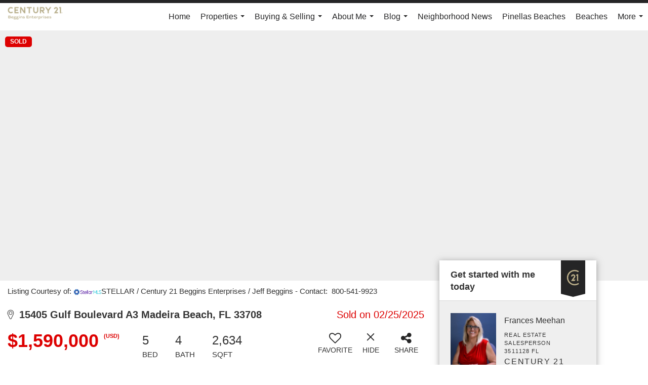

--- FILE ---
content_type: text/html; charset=utf-8
request_url: https://www.google.com/recaptcha/api2/anchor?ar=1&k=6LdmtrYUAAAAAAHk0DIYZUZov8ZzYGbtAIozmHtV&co=aHR0cHM6Ly9mcmFuY2VzbWVlaGFuLmNvbTo0NDM.&hl=en&v=PoyoqOPhxBO7pBk68S4YbpHZ&size=invisible&anchor-ms=20000&execute-ms=30000&cb=e65fum38p9ru
body_size: 48817
content:
<!DOCTYPE HTML><html dir="ltr" lang="en"><head><meta http-equiv="Content-Type" content="text/html; charset=UTF-8">
<meta http-equiv="X-UA-Compatible" content="IE=edge">
<title>reCAPTCHA</title>
<style type="text/css">
/* cyrillic-ext */
@font-face {
  font-family: 'Roboto';
  font-style: normal;
  font-weight: 400;
  font-stretch: 100%;
  src: url(//fonts.gstatic.com/s/roboto/v48/KFO7CnqEu92Fr1ME7kSn66aGLdTylUAMa3GUBHMdazTgWw.woff2) format('woff2');
  unicode-range: U+0460-052F, U+1C80-1C8A, U+20B4, U+2DE0-2DFF, U+A640-A69F, U+FE2E-FE2F;
}
/* cyrillic */
@font-face {
  font-family: 'Roboto';
  font-style: normal;
  font-weight: 400;
  font-stretch: 100%;
  src: url(//fonts.gstatic.com/s/roboto/v48/KFO7CnqEu92Fr1ME7kSn66aGLdTylUAMa3iUBHMdazTgWw.woff2) format('woff2');
  unicode-range: U+0301, U+0400-045F, U+0490-0491, U+04B0-04B1, U+2116;
}
/* greek-ext */
@font-face {
  font-family: 'Roboto';
  font-style: normal;
  font-weight: 400;
  font-stretch: 100%;
  src: url(//fonts.gstatic.com/s/roboto/v48/KFO7CnqEu92Fr1ME7kSn66aGLdTylUAMa3CUBHMdazTgWw.woff2) format('woff2');
  unicode-range: U+1F00-1FFF;
}
/* greek */
@font-face {
  font-family: 'Roboto';
  font-style: normal;
  font-weight: 400;
  font-stretch: 100%;
  src: url(//fonts.gstatic.com/s/roboto/v48/KFO7CnqEu92Fr1ME7kSn66aGLdTylUAMa3-UBHMdazTgWw.woff2) format('woff2');
  unicode-range: U+0370-0377, U+037A-037F, U+0384-038A, U+038C, U+038E-03A1, U+03A3-03FF;
}
/* math */
@font-face {
  font-family: 'Roboto';
  font-style: normal;
  font-weight: 400;
  font-stretch: 100%;
  src: url(//fonts.gstatic.com/s/roboto/v48/KFO7CnqEu92Fr1ME7kSn66aGLdTylUAMawCUBHMdazTgWw.woff2) format('woff2');
  unicode-range: U+0302-0303, U+0305, U+0307-0308, U+0310, U+0312, U+0315, U+031A, U+0326-0327, U+032C, U+032F-0330, U+0332-0333, U+0338, U+033A, U+0346, U+034D, U+0391-03A1, U+03A3-03A9, U+03B1-03C9, U+03D1, U+03D5-03D6, U+03F0-03F1, U+03F4-03F5, U+2016-2017, U+2034-2038, U+203C, U+2040, U+2043, U+2047, U+2050, U+2057, U+205F, U+2070-2071, U+2074-208E, U+2090-209C, U+20D0-20DC, U+20E1, U+20E5-20EF, U+2100-2112, U+2114-2115, U+2117-2121, U+2123-214F, U+2190, U+2192, U+2194-21AE, U+21B0-21E5, U+21F1-21F2, U+21F4-2211, U+2213-2214, U+2216-22FF, U+2308-230B, U+2310, U+2319, U+231C-2321, U+2336-237A, U+237C, U+2395, U+239B-23B7, U+23D0, U+23DC-23E1, U+2474-2475, U+25AF, U+25B3, U+25B7, U+25BD, U+25C1, U+25CA, U+25CC, U+25FB, U+266D-266F, U+27C0-27FF, U+2900-2AFF, U+2B0E-2B11, U+2B30-2B4C, U+2BFE, U+3030, U+FF5B, U+FF5D, U+1D400-1D7FF, U+1EE00-1EEFF;
}
/* symbols */
@font-face {
  font-family: 'Roboto';
  font-style: normal;
  font-weight: 400;
  font-stretch: 100%;
  src: url(//fonts.gstatic.com/s/roboto/v48/KFO7CnqEu92Fr1ME7kSn66aGLdTylUAMaxKUBHMdazTgWw.woff2) format('woff2');
  unicode-range: U+0001-000C, U+000E-001F, U+007F-009F, U+20DD-20E0, U+20E2-20E4, U+2150-218F, U+2190, U+2192, U+2194-2199, U+21AF, U+21E6-21F0, U+21F3, U+2218-2219, U+2299, U+22C4-22C6, U+2300-243F, U+2440-244A, U+2460-24FF, U+25A0-27BF, U+2800-28FF, U+2921-2922, U+2981, U+29BF, U+29EB, U+2B00-2BFF, U+4DC0-4DFF, U+FFF9-FFFB, U+10140-1018E, U+10190-1019C, U+101A0, U+101D0-101FD, U+102E0-102FB, U+10E60-10E7E, U+1D2C0-1D2D3, U+1D2E0-1D37F, U+1F000-1F0FF, U+1F100-1F1AD, U+1F1E6-1F1FF, U+1F30D-1F30F, U+1F315, U+1F31C, U+1F31E, U+1F320-1F32C, U+1F336, U+1F378, U+1F37D, U+1F382, U+1F393-1F39F, U+1F3A7-1F3A8, U+1F3AC-1F3AF, U+1F3C2, U+1F3C4-1F3C6, U+1F3CA-1F3CE, U+1F3D4-1F3E0, U+1F3ED, U+1F3F1-1F3F3, U+1F3F5-1F3F7, U+1F408, U+1F415, U+1F41F, U+1F426, U+1F43F, U+1F441-1F442, U+1F444, U+1F446-1F449, U+1F44C-1F44E, U+1F453, U+1F46A, U+1F47D, U+1F4A3, U+1F4B0, U+1F4B3, U+1F4B9, U+1F4BB, U+1F4BF, U+1F4C8-1F4CB, U+1F4D6, U+1F4DA, U+1F4DF, U+1F4E3-1F4E6, U+1F4EA-1F4ED, U+1F4F7, U+1F4F9-1F4FB, U+1F4FD-1F4FE, U+1F503, U+1F507-1F50B, U+1F50D, U+1F512-1F513, U+1F53E-1F54A, U+1F54F-1F5FA, U+1F610, U+1F650-1F67F, U+1F687, U+1F68D, U+1F691, U+1F694, U+1F698, U+1F6AD, U+1F6B2, U+1F6B9-1F6BA, U+1F6BC, U+1F6C6-1F6CF, U+1F6D3-1F6D7, U+1F6E0-1F6EA, U+1F6F0-1F6F3, U+1F6F7-1F6FC, U+1F700-1F7FF, U+1F800-1F80B, U+1F810-1F847, U+1F850-1F859, U+1F860-1F887, U+1F890-1F8AD, U+1F8B0-1F8BB, U+1F8C0-1F8C1, U+1F900-1F90B, U+1F93B, U+1F946, U+1F984, U+1F996, U+1F9E9, U+1FA00-1FA6F, U+1FA70-1FA7C, U+1FA80-1FA89, U+1FA8F-1FAC6, U+1FACE-1FADC, U+1FADF-1FAE9, U+1FAF0-1FAF8, U+1FB00-1FBFF;
}
/* vietnamese */
@font-face {
  font-family: 'Roboto';
  font-style: normal;
  font-weight: 400;
  font-stretch: 100%;
  src: url(//fonts.gstatic.com/s/roboto/v48/KFO7CnqEu92Fr1ME7kSn66aGLdTylUAMa3OUBHMdazTgWw.woff2) format('woff2');
  unicode-range: U+0102-0103, U+0110-0111, U+0128-0129, U+0168-0169, U+01A0-01A1, U+01AF-01B0, U+0300-0301, U+0303-0304, U+0308-0309, U+0323, U+0329, U+1EA0-1EF9, U+20AB;
}
/* latin-ext */
@font-face {
  font-family: 'Roboto';
  font-style: normal;
  font-weight: 400;
  font-stretch: 100%;
  src: url(//fonts.gstatic.com/s/roboto/v48/KFO7CnqEu92Fr1ME7kSn66aGLdTylUAMa3KUBHMdazTgWw.woff2) format('woff2');
  unicode-range: U+0100-02BA, U+02BD-02C5, U+02C7-02CC, U+02CE-02D7, U+02DD-02FF, U+0304, U+0308, U+0329, U+1D00-1DBF, U+1E00-1E9F, U+1EF2-1EFF, U+2020, U+20A0-20AB, U+20AD-20C0, U+2113, U+2C60-2C7F, U+A720-A7FF;
}
/* latin */
@font-face {
  font-family: 'Roboto';
  font-style: normal;
  font-weight: 400;
  font-stretch: 100%;
  src: url(//fonts.gstatic.com/s/roboto/v48/KFO7CnqEu92Fr1ME7kSn66aGLdTylUAMa3yUBHMdazQ.woff2) format('woff2');
  unicode-range: U+0000-00FF, U+0131, U+0152-0153, U+02BB-02BC, U+02C6, U+02DA, U+02DC, U+0304, U+0308, U+0329, U+2000-206F, U+20AC, U+2122, U+2191, U+2193, U+2212, U+2215, U+FEFF, U+FFFD;
}
/* cyrillic-ext */
@font-face {
  font-family: 'Roboto';
  font-style: normal;
  font-weight: 500;
  font-stretch: 100%;
  src: url(//fonts.gstatic.com/s/roboto/v48/KFO7CnqEu92Fr1ME7kSn66aGLdTylUAMa3GUBHMdazTgWw.woff2) format('woff2');
  unicode-range: U+0460-052F, U+1C80-1C8A, U+20B4, U+2DE0-2DFF, U+A640-A69F, U+FE2E-FE2F;
}
/* cyrillic */
@font-face {
  font-family: 'Roboto';
  font-style: normal;
  font-weight: 500;
  font-stretch: 100%;
  src: url(//fonts.gstatic.com/s/roboto/v48/KFO7CnqEu92Fr1ME7kSn66aGLdTylUAMa3iUBHMdazTgWw.woff2) format('woff2');
  unicode-range: U+0301, U+0400-045F, U+0490-0491, U+04B0-04B1, U+2116;
}
/* greek-ext */
@font-face {
  font-family: 'Roboto';
  font-style: normal;
  font-weight: 500;
  font-stretch: 100%;
  src: url(//fonts.gstatic.com/s/roboto/v48/KFO7CnqEu92Fr1ME7kSn66aGLdTylUAMa3CUBHMdazTgWw.woff2) format('woff2');
  unicode-range: U+1F00-1FFF;
}
/* greek */
@font-face {
  font-family: 'Roboto';
  font-style: normal;
  font-weight: 500;
  font-stretch: 100%;
  src: url(//fonts.gstatic.com/s/roboto/v48/KFO7CnqEu92Fr1ME7kSn66aGLdTylUAMa3-UBHMdazTgWw.woff2) format('woff2');
  unicode-range: U+0370-0377, U+037A-037F, U+0384-038A, U+038C, U+038E-03A1, U+03A3-03FF;
}
/* math */
@font-face {
  font-family: 'Roboto';
  font-style: normal;
  font-weight: 500;
  font-stretch: 100%;
  src: url(//fonts.gstatic.com/s/roboto/v48/KFO7CnqEu92Fr1ME7kSn66aGLdTylUAMawCUBHMdazTgWw.woff2) format('woff2');
  unicode-range: U+0302-0303, U+0305, U+0307-0308, U+0310, U+0312, U+0315, U+031A, U+0326-0327, U+032C, U+032F-0330, U+0332-0333, U+0338, U+033A, U+0346, U+034D, U+0391-03A1, U+03A3-03A9, U+03B1-03C9, U+03D1, U+03D5-03D6, U+03F0-03F1, U+03F4-03F5, U+2016-2017, U+2034-2038, U+203C, U+2040, U+2043, U+2047, U+2050, U+2057, U+205F, U+2070-2071, U+2074-208E, U+2090-209C, U+20D0-20DC, U+20E1, U+20E5-20EF, U+2100-2112, U+2114-2115, U+2117-2121, U+2123-214F, U+2190, U+2192, U+2194-21AE, U+21B0-21E5, U+21F1-21F2, U+21F4-2211, U+2213-2214, U+2216-22FF, U+2308-230B, U+2310, U+2319, U+231C-2321, U+2336-237A, U+237C, U+2395, U+239B-23B7, U+23D0, U+23DC-23E1, U+2474-2475, U+25AF, U+25B3, U+25B7, U+25BD, U+25C1, U+25CA, U+25CC, U+25FB, U+266D-266F, U+27C0-27FF, U+2900-2AFF, U+2B0E-2B11, U+2B30-2B4C, U+2BFE, U+3030, U+FF5B, U+FF5D, U+1D400-1D7FF, U+1EE00-1EEFF;
}
/* symbols */
@font-face {
  font-family: 'Roboto';
  font-style: normal;
  font-weight: 500;
  font-stretch: 100%;
  src: url(//fonts.gstatic.com/s/roboto/v48/KFO7CnqEu92Fr1ME7kSn66aGLdTylUAMaxKUBHMdazTgWw.woff2) format('woff2');
  unicode-range: U+0001-000C, U+000E-001F, U+007F-009F, U+20DD-20E0, U+20E2-20E4, U+2150-218F, U+2190, U+2192, U+2194-2199, U+21AF, U+21E6-21F0, U+21F3, U+2218-2219, U+2299, U+22C4-22C6, U+2300-243F, U+2440-244A, U+2460-24FF, U+25A0-27BF, U+2800-28FF, U+2921-2922, U+2981, U+29BF, U+29EB, U+2B00-2BFF, U+4DC0-4DFF, U+FFF9-FFFB, U+10140-1018E, U+10190-1019C, U+101A0, U+101D0-101FD, U+102E0-102FB, U+10E60-10E7E, U+1D2C0-1D2D3, U+1D2E0-1D37F, U+1F000-1F0FF, U+1F100-1F1AD, U+1F1E6-1F1FF, U+1F30D-1F30F, U+1F315, U+1F31C, U+1F31E, U+1F320-1F32C, U+1F336, U+1F378, U+1F37D, U+1F382, U+1F393-1F39F, U+1F3A7-1F3A8, U+1F3AC-1F3AF, U+1F3C2, U+1F3C4-1F3C6, U+1F3CA-1F3CE, U+1F3D4-1F3E0, U+1F3ED, U+1F3F1-1F3F3, U+1F3F5-1F3F7, U+1F408, U+1F415, U+1F41F, U+1F426, U+1F43F, U+1F441-1F442, U+1F444, U+1F446-1F449, U+1F44C-1F44E, U+1F453, U+1F46A, U+1F47D, U+1F4A3, U+1F4B0, U+1F4B3, U+1F4B9, U+1F4BB, U+1F4BF, U+1F4C8-1F4CB, U+1F4D6, U+1F4DA, U+1F4DF, U+1F4E3-1F4E6, U+1F4EA-1F4ED, U+1F4F7, U+1F4F9-1F4FB, U+1F4FD-1F4FE, U+1F503, U+1F507-1F50B, U+1F50D, U+1F512-1F513, U+1F53E-1F54A, U+1F54F-1F5FA, U+1F610, U+1F650-1F67F, U+1F687, U+1F68D, U+1F691, U+1F694, U+1F698, U+1F6AD, U+1F6B2, U+1F6B9-1F6BA, U+1F6BC, U+1F6C6-1F6CF, U+1F6D3-1F6D7, U+1F6E0-1F6EA, U+1F6F0-1F6F3, U+1F6F7-1F6FC, U+1F700-1F7FF, U+1F800-1F80B, U+1F810-1F847, U+1F850-1F859, U+1F860-1F887, U+1F890-1F8AD, U+1F8B0-1F8BB, U+1F8C0-1F8C1, U+1F900-1F90B, U+1F93B, U+1F946, U+1F984, U+1F996, U+1F9E9, U+1FA00-1FA6F, U+1FA70-1FA7C, U+1FA80-1FA89, U+1FA8F-1FAC6, U+1FACE-1FADC, U+1FADF-1FAE9, U+1FAF0-1FAF8, U+1FB00-1FBFF;
}
/* vietnamese */
@font-face {
  font-family: 'Roboto';
  font-style: normal;
  font-weight: 500;
  font-stretch: 100%;
  src: url(//fonts.gstatic.com/s/roboto/v48/KFO7CnqEu92Fr1ME7kSn66aGLdTylUAMa3OUBHMdazTgWw.woff2) format('woff2');
  unicode-range: U+0102-0103, U+0110-0111, U+0128-0129, U+0168-0169, U+01A0-01A1, U+01AF-01B0, U+0300-0301, U+0303-0304, U+0308-0309, U+0323, U+0329, U+1EA0-1EF9, U+20AB;
}
/* latin-ext */
@font-face {
  font-family: 'Roboto';
  font-style: normal;
  font-weight: 500;
  font-stretch: 100%;
  src: url(//fonts.gstatic.com/s/roboto/v48/KFO7CnqEu92Fr1ME7kSn66aGLdTylUAMa3KUBHMdazTgWw.woff2) format('woff2');
  unicode-range: U+0100-02BA, U+02BD-02C5, U+02C7-02CC, U+02CE-02D7, U+02DD-02FF, U+0304, U+0308, U+0329, U+1D00-1DBF, U+1E00-1E9F, U+1EF2-1EFF, U+2020, U+20A0-20AB, U+20AD-20C0, U+2113, U+2C60-2C7F, U+A720-A7FF;
}
/* latin */
@font-face {
  font-family: 'Roboto';
  font-style: normal;
  font-weight: 500;
  font-stretch: 100%;
  src: url(//fonts.gstatic.com/s/roboto/v48/KFO7CnqEu92Fr1ME7kSn66aGLdTylUAMa3yUBHMdazQ.woff2) format('woff2');
  unicode-range: U+0000-00FF, U+0131, U+0152-0153, U+02BB-02BC, U+02C6, U+02DA, U+02DC, U+0304, U+0308, U+0329, U+2000-206F, U+20AC, U+2122, U+2191, U+2193, U+2212, U+2215, U+FEFF, U+FFFD;
}
/* cyrillic-ext */
@font-face {
  font-family: 'Roboto';
  font-style: normal;
  font-weight: 900;
  font-stretch: 100%;
  src: url(//fonts.gstatic.com/s/roboto/v48/KFO7CnqEu92Fr1ME7kSn66aGLdTylUAMa3GUBHMdazTgWw.woff2) format('woff2');
  unicode-range: U+0460-052F, U+1C80-1C8A, U+20B4, U+2DE0-2DFF, U+A640-A69F, U+FE2E-FE2F;
}
/* cyrillic */
@font-face {
  font-family: 'Roboto';
  font-style: normal;
  font-weight: 900;
  font-stretch: 100%;
  src: url(//fonts.gstatic.com/s/roboto/v48/KFO7CnqEu92Fr1ME7kSn66aGLdTylUAMa3iUBHMdazTgWw.woff2) format('woff2');
  unicode-range: U+0301, U+0400-045F, U+0490-0491, U+04B0-04B1, U+2116;
}
/* greek-ext */
@font-face {
  font-family: 'Roboto';
  font-style: normal;
  font-weight: 900;
  font-stretch: 100%;
  src: url(//fonts.gstatic.com/s/roboto/v48/KFO7CnqEu92Fr1ME7kSn66aGLdTylUAMa3CUBHMdazTgWw.woff2) format('woff2');
  unicode-range: U+1F00-1FFF;
}
/* greek */
@font-face {
  font-family: 'Roboto';
  font-style: normal;
  font-weight: 900;
  font-stretch: 100%;
  src: url(//fonts.gstatic.com/s/roboto/v48/KFO7CnqEu92Fr1ME7kSn66aGLdTylUAMa3-UBHMdazTgWw.woff2) format('woff2');
  unicode-range: U+0370-0377, U+037A-037F, U+0384-038A, U+038C, U+038E-03A1, U+03A3-03FF;
}
/* math */
@font-face {
  font-family: 'Roboto';
  font-style: normal;
  font-weight: 900;
  font-stretch: 100%;
  src: url(//fonts.gstatic.com/s/roboto/v48/KFO7CnqEu92Fr1ME7kSn66aGLdTylUAMawCUBHMdazTgWw.woff2) format('woff2');
  unicode-range: U+0302-0303, U+0305, U+0307-0308, U+0310, U+0312, U+0315, U+031A, U+0326-0327, U+032C, U+032F-0330, U+0332-0333, U+0338, U+033A, U+0346, U+034D, U+0391-03A1, U+03A3-03A9, U+03B1-03C9, U+03D1, U+03D5-03D6, U+03F0-03F1, U+03F4-03F5, U+2016-2017, U+2034-2038, U+203C, U+2040, U+2043, U+2047, U+2050, U+2057, U+205F, U+2070-2071, U+2074-208E, U+2090-209C, U+20D0-20DC, U+20E1, U+20E5-20EF, U+2100-2112, U+2114-2115, U+2117-2121, U+2123-214F, U+2190, U+2192, U+2194-21AE, U+21B0-21E5, U+21F1-21F2, U+21F4-2211, U+2213-2214, U+2216-22FF, U+2308-230B, U+2310, U+2319, U+231C-2321, U+2336-237A, U+237C, U+2395, U+239B-23B7, U+23D0, U+23DC-23E1, U+2474-2475, U+25AF, U+25B3, U+25B7, U+25BD, U+25C1, U+25CA, U+25CC, U+25FB, U+266D-266F, U+27C0-27FF, U+2900-2AFF, U+2B0E-2B11, U+2B30-2B4C, U+2BFE, U+3030, U+FF5B, U+FF5D, U+1D400-1D7FF, U+1EE00-1EEFF;
}
/* symbols */
@font-face {
  font-family: 'Roboto';
  font-style: normal;
  font-weight: 900;
  font-stretch: 100%;
  src: url(//fonts.gstatic.com/s/roboto/v48/KFO7CnqEu92Fr1ME7kSn66aGLdTylUAMaxKUBHMdazTgWw.woff2) format('woff2');
  unicode-range: U+0001-000C, U+000E-001F, U+007F-009F, U+20DD-20E0, U+20E2-20E4, U+2150-218F, U+2190, U+2192, U+2194-2199, U+21AF, U+21E6-21F0, U+21F3, U+2218-2219, U+2299, U+22C4-22C6, U+2300-243F, U+2440-244A, U+2460-24FF, U+25A0-27BF, U+2800-28FF, U+2921-2922, U+2981, U+29BF, U+29EB, U+2B00-2BFF, U+4DC0-4DFF, U+FFF9-FFFB, U+10140-1018E, U+10190-1019C, U+101A0, U+101D0-101FD, U+102E0-102FB, U+10E60-10E7E, U+1D2C0-1D2D3, U+1D2E0-1D37F, U+1F000-1F0FF, U+1F100-1F1AD, U+1F1E6-1F1FF, U+1F30D-1F30F, U+1F315, U+1F31C, U+1F31E, U+1F320-1F32C, U+1F336, U+1F378, U+1F37D, U+1F382, U+1F393-1F39F, U+1F3A7-1F3A8, U+1F3AC-1F3AF, U+1F3C2, U+1F3C4-1F3C6, U+1F3CA-1F3CE, U+1F3D4-1F3E0, U+1F3ED, U+1F3F1-1F3F3, U+1F3F5-1F3F7, U+1F408, U+1F415, U+1F41F, U+1F426, U+1F43F, U+1F441-1F442, U+1F444, U+1F446-1F449, U+1F44C-1F44E, U+1F453, U+1F46A, U+1F47D, U+1F4A3, U+1F4B0, U+1F4B3, U+1F4B9, U+1F4BB, U+1F4BF, U+1F4C8-1F4CB, U+1F4D6, U+1F4DA, U+1F4DF, U+1F4E3-1F4E6, U+1F4EA-1F4ED, U+1F4F7, U+1F4F9-1F4FB, U+1F4FD-1F4FE, U+1F503, U+1F507-1F50B, U+1F50D, U+1F512-1F513, U+1F53E-1F54A, U+1F54F-1F5FA, U+1F610, U+1F650-1F67F, U+1F687, U+1F68D, U+1F691, U+1F694, U+1F698, U+1F6AD, U+1F6B2, U+1F6B9-1F6BA, U+1F6BC, U+1F6C6-1F6CF, U+1F6D3-1F6D7, U+1F6E0-1F6EA, U+1F6F0-1F6F3, U+1F6F7-1F6FC, U+1F700-1F7FF, U+1F800-1F80B, U+1F810-1F847, U+1F850-1F859, U+1F860-1F887, U+1F890-1F8AD, U+1F8B0-1F8BB, U+1F8C0-1F8C1, U+1F900-1F90B, U+1F93B, U+1F946, U+1F984, U+1F996, U+1F9E9, U+1FA00-1FA6F, U+1FA70-1FA7C, U+1FA80-1FA89, U+1FA8F-1FAC6, U+1FACE-1FADC, U+1FADF-1FAE9, U+1FAF0-1FAF8, U+1FB00-1FBFF;
}
/* vietnamese */
@font-face {
  font-family: 'Roboto';
  font-style: normal;
  font-weight: 900;
  font-stretch: 100%;
  src: url(//fonts.gstatic.com/s/roboto/v48/KFO7CnqEu92Fr1ME7kSn66aGLdTylUAMa3OUBHMdazTgWw.woff2) format('woff2');
  unicode-range: U+0102-0103, U+0110-0111, U+0128-0129, U+0168-0169, U+01A0-01A1, U+01AF-01B0, U+0300-0301, U+0303-0304, U+0308-0309, U+0323, U+0329, U+1EA0-1EF9, U+20AB;
}
/* latin-ext */
@font-face {
  font-family: 'Roboto';
  font-style: normal;
  font-weight: 900;
  font-stretch: 100%;
  src: url(//fonts.gstatic.com/s/roboto/v48/KFO7CnqEu92Fr1ME7kSn66aGLdTylUAMa3KUBHMdazTgWw.woff2) format('woff2');
  unicode-range: U+0100-02BA, U+02BD-02C5, U+02C7-02CC, U+02CE-02D7, U+02DD-02FF, U+0304, U+0308, U+0329, U+1D00-1DBF, U+1E00-1E9F, U+1EF2-1EFF, U+2020, U+20A0-20AB, U+20AD-20C0, U+2113, U+2C60-2C7F, U+A720-A7FF;
}
/* latin */
@font-face {
  font-family: 'Roboto';
  font-style: normal;
  font-weight: 900;
  font-stretch: 100%;
  src: url(//fonts.gstatic.com/s/roboto/v48/KFO7CnqEu92Fr1ME7kSn66aGLdTylUAMa3yUBHMdazQ.woff2) format('woff2');
  unicode-range: U+0000-00FF, U+0131, U+0152-0153, U+02BB-02BC, U+02C6, U+02DA, U+02DC, U+0304, U+0308, U+0329, U+2000-206F, U+20AC, U+2122, U+2191, U+2193, U+2212, U+2215, U+FEFF, U+FFFD;
}

</style>
<link rel="stylesheet" type="text/css" href="https://www.gstatic.com/recaptcha/releases/PoyoqOPhxBO7pBk68S4YbpHZ/styles__ltr.css">
<script nonce="l4mQ7Q8erQFE85cVpWIugA" type="text/javascript">window['__recaptcha_api'] = 'https://www.google.com/recaptcha/api2/';</script>
<script type="text/javascript" src="https://www.gstatic.com/recaptcha/releases/PoyoqOPhxBO7pBk68S4YbpHZ/recaptcha__en.js" nonce="l4mQ7Q8erQFE85cVpWIugA">
      
    </script></head>
<body><div id="rc-anchor-alert" class="rc-anchor-alert"></div>
<input type="hidden" id="recaptcha-token" value="[base64]">
<script type="text/javascript" nonce="l4mQ7Q8erQFE85cVpWIugA">
      recaptcha.anchor.Main.init("[\x22ainput\x22,[\x22bgdata\x22,\x22\x22,\[base64]/[base64]/[base64]/ZyhXLGgpOnEoW04sMjEsbF0sVywwKSxoKSxmYWxzZSxmYWxzZSl9Y2F0Y2goayl7RygzNTgsVyk/[base64]/[base64]/[base64]/[base64]/[base64]/[base64]/[base64]/bmV3IEJbT10oRFswXSk6dz09Mj9uZXcgQltPXShEWzBdLERbMV0pOnc9PTM/bmV3IEJbT10oRFswXSxEWzFdLERbMl0pOnc9PTQ/[base64]/[base64]/[base64]/[base64]/[base64]\\u003d\x22,\[base64]\x22,\x22w79Gw605d8KswovDukPDvkU0dWNbwrTChwDDgiXCvg1pwqHCqDjCrUsKw40/w6fDhzTCoMKmT8K3wovDncOIw7wMGgxnw61nPcKZwqrCrl/CucKUw6MnwrvCnsK6w6vCtzlKwoLDojxJAsO9KQh0wofDl8Otw5LDhSlTX8OyO8OZw7xfTsONO15awoUZTcOfw5Rtw7YBw7vClFAhw73DlcKcw47CkcOmKF8gBMOVGxnDum3DhAlNwrrCo8KnwpHDpCDDhMKFHR3DisKnwp/CqsO6SyHClFHCo3kFwqvDsMK/PsKHf8KFw59RwqrDuMOzwq87w7/Cs8KPw4fCjyLDsXRUUsO/wqUQOH7CtMKRw5fCicOmwqzCmVnCicOPw4bCsirDtcKow6HCscK9w7N+NT9XJcOPwrwDwpxfFMO2CwscR8KnDlLDg8K8IMKPw5bCkinCnAV2fnVjwqvDnAUfVW3CkMK4PhbDkMOdw5lQEW3CqgjDucOmw5g/w5jDtcOaWS3Dm8OQw4g2bcKCwpHDuMKnOj4lSHrDvUkQwpxxIcKmKMOdwpowwoolw5jCuMOFMsKZw6ZkwoLCg8OBwpYdw5XCi2PDv8OfFVF+woXCtUMFOMKjacO+wpLCtMOvw57DnHfCssKVT34yw7zDvknCqm/DpGjDu8Kcwpk1woTCqsO5wr1ZQBxTCsOYTlcHwrXCuxF5SwthSMOaY8Ouwp/DggYtwpHDvAJ6w6rDksO3wptVwqHCtnTCi3jCnMK3QcKCO8OPw7oHwqxrwqXChMODe1BVZyPChcKiw7RCw53CiBItw7FcIMKGwrDDtMKYAMK1wqTDncK/w4Mhw6xqNHNhwpEVACXCl1zDosOtCF3CqnLDsxNNH8OtwqDDnloPwoHCncKEP19Ww5PDsMOOQsKhMyHDqBPCjB4wwqNNbDjCu8O1w4QgbE7DpSPDhMOwO07DvcKgBiRgEcK7OiR4wrnDoMOKX2sww6JvQAcuw7k+PSbDgsKDwrIMJcOLw5DCpcOEADTCjsO8w6PDjj/[base64]/U07DhBHDhB/ClcK+RMKCwos0w4nDu8ObKz/CsW3CukfCjVLCt8OOQsOvRcKva1/DmMKzw5XCicOmUMK0w7XDhsOnT8KdOcKtOcOCw7tdVsOOI8OOw7DCn8KWwqouwqViwosQw5M6w4jDlMKJw63Ci8KKThgEJA13blJ6wokGw73DusOKw4/Cmk/[base64]/dsOyAMKgFcK4woIuw6JjwrM/woE7w55ibAgDX3NrwqkaY0bDgMKnw51UwrPCjUjDmRLDs8OkwrbCpxjCnMOcVsKqw6p2wrfCvUUSJycaC8KeGg4/IMOYV8KZOSnCiz/DqsKDH0lvwqYew5dvw6bDu8O0f1Iub8Kww4bCoDLDnQnCrsKjwrHDhW5wCh4awolMwr7CoWzDq2jClCBUwofCtEzDkHjCpQ3Dn8K5w4F/wrFoO17DtMKfwpI1w4MJK8KEw6HDisOHwrDClAZ6wprCnsK7PcO0wpnDucOiw5p5woHCh8K4w643wqrCtsOTw7g2w4DCr0cdwobCv8Kjw499w7olw7s2HcOpfUrDgy/DlcKJwq0xwrbDgsOqeE3CoMKMwqzCpEV1NcKbw6JFwoDCnsKQQcKZIRPCsADChiTDsk8rAcK6Py7CrsKVw5Nhw4YuWMKrwpjCkx/DisONAWnCk34XJsK3acKuDlTCgRvDrXHDgW9YSsKhwojDhQRiOU50Vj5OUnFYw4hdChPDk2TCr8KRw4XCrFQoRWTDjzIOGV3Cu8OLw7MbYcKvTFo/w6FSWkwiw4PDnMOtwr/Cllwaw59RdiJFwpw8w5nDnSRhwoRMGMK4woDCvMOXw6Mew7MZIsO9wrvCp8K+NMO+wpzDl3/DgBPCq8O8w4zDpTU6bAZswqbCjTzCsMKyUDnCphoWw7DDkgjCuDQgw4lVwq3Dn8O+wp1Mwr3CoQ7DoMOVwowjCyc9wq0zDsKAwq/Cn0/DmxHCsifCvsO/w5xaworDmMKcwrrCsj4xVcOOwoPDlMK0wpMBNV3DoMOzwrcQXsK+wrrCncOtw6HDpcKew7DDhiLDs8KKwpNUw6lgw5IRHsOZSMOUwrZBIcKCw5fCjsOuwrZLTQRqVwDDrhbCsUvDjE/Cl1UObsKFbcOWJMKFYy1ww6ghIBvCoTPCmcOfFMKow63DqkxVwroLDMO8F8KUwr5uSsKlT8KpBGJHw7YFI2JED8Oew7HCkUnCpTVPwqzDv8OCZ8OYw5HDlS/CuMOsY8OJDXlKLMKITzh5wo8TwpAPw6Z8w447w7V3SMORwo4Ew5zDnsO6wq0gwoDDmWIqYsKVScOjHsKUw7zDjV8EX8K8HMKmYFzCuXfDlXHDi3FgT1DCnw4Zw77Dv2bCh141dMKXw6/[base64]/ClBXDmVfDkMKxwq82w5J9fCQ7w4LCrinChcKTwp5gw6LClcOPXMOJwptCwoZPwpLDjF3DsMOjDVDDgMO6w43DkcOhf8Kmw4t5wpw4Q3IiLR9xNXPDq11ZwrUMw4PDosKfwpDDg8OLI8OKwrAkV8KMd8KQw7nCtEE+EhzCq1rDn0HDkMK7wojDg8Orwo5ew7EDYCrDuT/CpwXCniDCqMKew4ByHMK9wpJjZMORJcOtGMKCw7fCl8KWw7p7woNiw7PDgzMRw4ocwp/[base64]/DlRgwwpLDqwXDry/DscONNQfCicOEw4ZAcMOLSQMcOAbDkk81w6ZzAB/Djk7DkMK1wr8Pw4Edw49ZWsKAw6lJDcO6w6x7dWUpw5DDnsK6LMOvcWQKwrFmGsK3w69FYiZyw5LDrsOEw7QJYGbCgsOXOcOewojCmsKOwqbDjT/[base64]/DcOFw77CmcOIwpt6AC5GUEXDjxnCvAHDgMOMw6APQ8KPwobDmXcUIV3Dj1nDmsKyw6PDoi4/w4nCmsKLYcO/[base64]/[base64]/CiRnDjkHDhnVbVcOGcMOTwpprw4XDvybDkcOLcsKUw6osYW46w6BxwpB/asKzw5EvZxk0w5TDg3VNc8Oqb2XCvwBNwq4yWRPDocO0DMOTw53CtzIKw4TCqsKIfw/DglANw7U3NMKlc8OJcQtbBsKXw7jDk8O8JB5PcBIZwqvChCrCk2DDgsOqZxMfD8KAOcOJwoxjDsOyw67CpATDuw3DjBbCqFp4wrlNaFFcw4LCqcKVREDDpMOWw4TClEJewp0uw6fDhC/Ck8OTVMK9wq/Dg8Kaw6PCkX3Dh8Oqwr51AQrDtMKYwpHDuGNUw55rBBrDiAV0acOUw4TClXVkw4hMOk/DgcKrXGJeUScAw5vCtMKyfn7Dv3J7w7cuwqbCo8OpTcORDMKCw6YJw7NOc8OjwpHDosKPYTfCpA/DhR4QwqjCtyJyMMK/[base64]/CvsKxaiwXw6rDt8K+wqwWw6U5w43Di0zCncKUw4tkw4Nsw6Fxwrp/PcK3D2/DuMO9wqrDncOGJsOcw5rDikc3WcOEXXDDhX9KVcKlP8O6w550WW1JwqcwwobDlcOCfmXDr8K6GMKhXsOgw5LCqxRdYcKmwoxyGFnCuhnCgW3DtcKXwogJWWTDosO9woLDnhxnRMOww4/DrcKaQFXDq8OBw646BTFew6sNw5/DqsOQNMOrw4nCn8K0w5Upw45DwoMiw6HDq8KNFsOIQkbCvcKHZFd6GC3CpxhEMHrChMOQFcOxw7kdw48ow699w5XCi8KYwqB9w5HCkMKkw5J/w6DDsMOfwqU8OcOLdcO8XsOHGFpwFhbCrsOsMsK2w6/DmsKxw7fCiG02woHCm0sfEk/CmCrDgQ/[base64]/Cs8OZw5E1JCtNIcKaTC1iw4ZebsK6w5bCscKuw7AIwozDrWpowpl+w4tWPBgoY8KuFF/CvjfClMOTwoYqw5dxwo4AXnglK8KBL17DtcKZS8KqLFNtGGjDl3pDwp3Dp3Z1PcKgw6ZLwr5Lw4MQwqtmdkdEJcOVUcOrw6RTwr1hw5LDj8K/[base64]/UVUeYMOeF8O1wpkZwqHCnn7CqMK7wqnCuMOAwo4IU3IZU8KNbn7CoMO5LXs+w4E7w7LDrcOZw6XDpMO7w4DChGpgw6vCocOgwrdUwo/CnzZYwrvCu8Kzw6hQw4ggS8OHQMOtw7fCkh1JTy8kwqPCg8K4w4TCuUPDtArCpCLDribCthLDhw01w6INQibCrMKJw5/DjsKCw4d9ORHCqsKewpXDkUNSOMKqw4fCvnp8w6F3IFYHw5gBC2jDgGY8w7oVNWN8wpnCuUUwwrNdJcK9dRbDiWfCmcOfw5HDsMKGacKVwqw4wqPCl8KPwqpkBcKjwrjCoMK5CMKzXT/DrsOPDSPCh1d9H8K2wobCl8OkdcKJZ8K+wp3Cn03DgxjDsl7CiRzCk8OFHAUIw4dCw4rDosKgB3PDuXPCvTgtw7vClsK4KcKVwr8Kw78swojCgsOMUcK0Bl3CscKdw57DhSLCgm/[base64]/Cs8OGQcKfTWvDvnpMw4lnZMO6w68bw7cOLsOgGwfDv8K7ZcKGw5vDgsKkWQUyGMKlw67Doj1yw43Cr0XCmMK2GsOtCSvDqgjDogTCgMOOM2DDhgE3wqkiLGxsCcOiwrlMDcKsw5/ClE3Chy7Du8Oww7TCpWgow6rCvBpHGMKCwqnDgmjDnnxbw4LDjEYhwrDDgsKyOMOLMcO2w43ChQNgXTPCu1pPwrtBRy/[base64]/CsXrCpAchLk/DgW4QDsKpwofCox7Ds8OoMB3CqxBzGRBWc8KgRnrCm8O7wolYwroNw45pKcK/wpHDgsOowoPDlEzCmUUgB8KlFMOQD1XCicOIIQglcsO9cUh9PBjDgMO9wrHDj0fCjcKQw445woMTwrIKw5U9Xg3DmcKCYMKUTMO8LsKXHcK/[base64]/[base64]/CkiDDpRbDn8OoFsK9E1fCsMOqf0oRMDZBZhvCqGYsUVQINcKew6zCvMO8OcOWP8OGGsKQJD0FbCxiw6DDhMKzJkJXwo/DpB/Cg8K9w67DjBrDox0hw70fw6oTKcKwwpDDoHcowpLDpk/CtMK7AsOFw5waEMKRdCZwBMK6w4RpwrTDgjLDn8OOw4HDr8KGwqQHwpnChH3DmMKBHcKBw6LCtsOQwp3CjG3Ck2d6aQvCsHYbw5Y2wqLCoxHDksOiw5/DphFcLsK/[base64]/CsMKPO8ObwrvCncOIdSgywoLDtMO/w7cqbj5OOcKmw4M5dMO3w7gxwq/ClsKCQicvwrfDpSEEwr3DsWdjwrUMwqNxZXzCkcOswqbDtsKSWwPDvAXCicK5JsOWwphLBkrDg3XCvlNaFMKmw6JsFsOWBiLCkgHDqAVRwqlHIwDDmsKnwrU1wrnDjR3DlWR3LAB5BMOwY3cMw7BqaMOrw41kw4AIXjRww7JRw5rCmsOkd8OtwrfCmjPDqhh/egTCsMK1Nhsaw53DqDPDkcOSwrAgFjnDvMOZb0HCrcOGRW89TsOqQcKjw7AVZ0LCscKhw5XDqxvDs8OXXsOfN8KDdsOYITJ4NcOUwprDvX50wqYGVAvDkQTDtm3ChMO0VlcawpjDuMKfwoDChsKiw6YjwpxxwpoYw4BPw71Ewo/DkcKjw5dIwqBlVUfCncKCwpU4woMaw71CMsKzScK/[base64]/wrZiCVE7w4zDm8KRB3DCtz7DtcKnUcKEP8KOEzNjT8KFw43ChsKPwoosa8KCw6tSUzdATx/DpsOWwrBlwq1oKcOrw6JGDxgeDD/Diy9pwqbDh8KXwoTCvUdfw60wSxbClsOeFFp6wpDCjcKBTz1AMGHDrcOww54xw4nDkcKaC18Hw4cZVMOXZcOnHS7DuHciwqlEwqvDvsKAAsKdTEYRwqrCpmNzwqLDlcOAw4jDvWx0ZVDCrMK+wpNzLmlLMcKqGwBxw512wow+AmLDpMO/XcOywoJrw7dwwqo8w5towo0ow6XCkxPCkHkOEsOIQT82f8OABcOZCxPCoTALM1NnZiEXLsOtwqMuw5JewpnDm8O+J8KuIcOyw4DCgcO6c0TCksK4w5zDjiYCwoBuwqXCl8KlMsKiLMO4KgI7wo0zXcOZQSw8wrrDqUXDh0tBwrRGGC3Dk8KVGW5kJD/DpMOSw50LHsKXw43CoMO2w53DkT8IXCfCtMKdwqDDuXwAwo3DrMOLwqYvwoPDnMK1wqTCocKQdDcqw7jCnwLCpEAawrbCgcK4woksc8KGw7JQP8Kuwp0HPMKnwqbCqMKxKcO9RsKMwpLCvhnDhMKjw6h0V8O3G8OsT8Osw6bDvsOIB8KyMBDDoDh/w6Vlw5DCu8KnK8OQQ8OGPMO7TC4oRFDCrhDCp8OBJSNhw7Qzw7/DtVY5H1HCsAdUZsODI8OVw5vDvMOVw4jCpFfDklrDqgxVw4fCinTCi8O2wqzDjCDDg8K7woBQw75xw6MzwrA1NwDDrBjDoUkmw7/CgWR2H8OEwrccw4tiBMKnw5zCj8OUBsKDwq7DnjHCiCXCugrDtMK5JxF+wrttZWECwrLDnm8YBCfCo8KeHcKrAk7DsMO0ZcOoTsKaF0DDoBnCj8Oke3crfcKUQ8KCwrbDrU/DkHI7wprDtcOGOcOdw43CnEXDucOmw7nCqsK8MMOyw6/DnQBSw4xKJ8Kywo3DrSVtb13DmgBBw5PCtsK+LMOVw67DtcKoOsKCw6F/bsOnTsKAH8K6SV9hw4dbwpdOwpdSwr/DujVWwpBlVmPDlXQMw53DnMOWSl8ZT28qamfDpMOuw6zDjTBzw4sTMRR9MFVQwpYPfnIpB0MnFnvCmTFkw5XDhXPCr8KPwozDv2dhPVoIwrfDp2DDoMObw61Fw7Jvw5DDvcKvwrEOeALCucK5wqwDwrRWwqbClcK6w6/DhCtrVjl9w65gSC0VUnDDvMKWwo4rQC0YIEIlwrnDjxPDtWjChQDCgA7CsMK/amQjw7PDiDtAw7HCqcOOIB/[base64]/DgmfDicKoworDilQlAxPDv8O5w50sw4jCmsO1w4/DpWXDrzgzB189D8OZwqxmZ8OPw67CpMKtTMKaOcO2woEYwofDgXjCqsO3eG0PHQnDqMKIP8OFwqzDjcKhaQLCkhTDvl5cw5HCicO2w6w/wr7ClF3DpnLDh1FMR2IFV8KRVsO9cMOCw5MlwoUxADHDtE4Ww6NuCF3DgMOwwqpfSsKHwrIGb2cMwoV9w7QfY8OISzXDqG4wcsOmQCwVd8K8wpxNw4bCk8KDfnPDgCjChE/DoMOFPljCj8OewrvCo0zCkMOUw4PCrQltw6rCvsOUBwd8wpA6w4kRIyrCoUR3D8KGwqN+wq3CoCVNwpxFYsOUTsKrwr7CiMKfwqLCsmsJwoRqwojCrcOcwqfDtUbDvcOoBcKlwr/CqXJPIW4BEArDl8KSwoduw4hQwoQTCcKuB8KAwrPDvyrCtQQ+w7JUMGLDn8KTwrdsXVgzDcKvwpYKW8OpVwtFw4QFw5JvX37CpsOTw47DqsO/Ox8Hw47DqcKPw4/DhAjDgjfDg23Cr8Oew4hZw6wmw7bDghfCmhImwr82SzXDl8KyJQXDsMK2OkPCv8OWcMKFVgvDlcK1w7HCmXQEI8Ogw6jCjAAzw7pIwqXDilMXw68acw5QW8OcwpVjw747w4o0CXpCw68owoMYS2Fvc8Oqw7fChTpBw4dgRDsVYFvCv8Ktw7N4TsOxDcKkDMOxJcKAwq/CqXAHw4vCncORHsKew7NQNMOBQhJ/Dkp7wq9pwrxqJcOrNgfDtgISCMOAwrDDlsOQw44SXDfDkcOQEEpRdMO7w6bCsMKHw6zDuMOqwrPCp8ORw5fCk3x9T8KMw4oudyJWw7nDilHCvsOfw5PDjcK4UcOKwo/[base64]/Cv8KFbDAHIX40wpwPW8KgwoFqGsOVwqjDj8O8wq/Dh8Ktw6hCw7DDpMKjw69uwrJVwq/CgQ4AecKLZENEwrvDo8OUwp55w5tBw6bDuGMsT8K9S8O5EVF9PnFwfCwsXg7Cty/DvAzCg8KNwpMywrnDtMOeRkQxWAl6w4ZYDMOiwoXDqsOXwqRVX8KRw7oIXMOOwpouLMOgeETCrsKwbmHDrMOdDG0cSsOLw4ZiWwdJEyHCl8OQQxM6Cj7DgmouwofDti5zwo/DnATDgiZawpnCocO4djvCpcOBQMK/[base64]/FcK0TnRpwpVrw4grEcK/w6DCkWsGXMORRyhMw4fDrsOewqkEw64gw64VwpjDr8K9acO9DcK5wowswqHCkFrCvMOHNz1IZsOZOcKGAE94XUzCuMOkYcO/[base64]/GSpafsOxw5jDngFXw4Rzw6HDq0dfwr3CgW3CmMKlw4rDnsOvwpLDk8KpesOUZ8KLYsOEw551wpRrw7Baw6/Ci8OBw6ckeMOsbUTCvCjCvAbDs8K7wrvCt3XDusKNWy80WATCoD/DoMOZKcKBHFLClcK/XHIFGMO+aFvCtsKREcOew41jMH07w5HDrcKrwrHDkiEvw4DDjsK0MMKZC8OfQTXDlm1yegbDsG7CsCnDsQEtw61MEcOMw6daI8OSQ8KQBMOiwphaIj/[base64]/[base64]/woMCLMOjw6/Cm8OKdTFwKMONwq5Hw7TCoy5bdMOFaWDClcOpEsOxWsO2w5ASwpNIGMOzBcKVK8OLw6nDqMKnw6jCusOKLGrCvMKqwr59w5/DoXkAwrB+wq7CvhkMwqrDujl1wr7CrsKKPzp5AcKRwrYzaXnDhgrCgcKPwqIVwq/ClGHDrMKpw74BVz0pwqhYw77ClcKJAcO6wqjDkcOhw4ImwoLCk8OpwrgXLMK7wowKw5TCqSIJEFg1w5/Dikghw5vCpcKCBMOqwrtFDMOWUsOgwrcPwr7DoMOpwqbDlFrDrQ/DtDDDgBTDhsOccRPCrMOMw4M1OGLDmj7Dnn/DlRnCkF4NwqnDpcK5YFBFwrwow7/CksKRwo1mJcKbfcK/w4cwwqFwecK6w4HCmsKpw5hbQsKoSU/[base64]/[base64]/Cp8ONXSbDncOVXsOHw4XDpMK1JsOcecOdwoHDol4Bw5U8wpLDoXx0S8KfS3Vcw7HCtCvCisOKf8OTZsOiw5LCvcOkSsKowofDtMOqwohtJkMNwqDDisK1w6tCTcOWa8KZwoxZYcOpwqRUw6bDp8OlfMOJw5fDn8K8FVvDnwDDosKrw73Cs8KxS2N/MMO1S8OlwrI9wrM+FloLCitBwovCiUrCsMKkfwjDkmzCm0hvfHrDvgwQBMKDesOYHnnClQ/[base64]/DpTwBTsKyXSRswp7CrcO/wpXDvcKCwqHCj8KWw7QQMsK0wrdjwp/Ci8KXAUoPw5jDjMKewqTCoMKZRsKHw7cwCVF8wpkOwqpNfk1/w70EAsKMwr88ER3DpSNvSmLCisKYw4bDn8O3w4VPKx7CswrCsR3DrMOcNXDCowHCuMKXw5JFwq/Dt8OQWcKYw7YeHQ9ZwpLDkMKbSSlnIcORbMOzJFTChMOhwptCPMODHxYuw7HCuMO+bcKBw4fCoW/[base64]/CpMKYw6nCqsKgfWDDlMKBwqvCosOqI28Dw4I8FAtYHMOjHsKbG8KOwohUw7VJMDwsw5/DpX9XwrQtw4vCqgA/w4jCr8OVwpHDvCZ+cCNeSyDCkMOKMQUGwrZ/[base64]/ChsKVHTgxw4zCoy3CjR19w4wmw53CrlYLRBgQwp7ChsKwAsKuJxXCqFbDusKIwp3DkmBpQ8Kcby/Dl0DCncKuwoRKS2zCkcKZZkcABTvChMOZwqBjw6TDsMOPw5LCr8OJwpPCrAHCsWcVXH9twq/[base64]/ChU5tw7rChsKdODXDoE/Cv8OWwpvCjTPCk2UKb8K4Dj7Dg17CvMO+w4skQMObdEBkGsO5w4vCiHHDocOHB8Oyw5HDn8K5wps5bDnCjVLDnyVCw7lHwrTCk8KQwrzCvcOtw57Doh5gHcKrd1AJU3nDpFwEwrXDtUnCiG/CmsOiwoxLw4IKHMK0YcOYaMOyw7FBYADDksOuw6VRWcOWdTXCmMKSwpzDkMOGVg7CuBQcQMKew7jCk0HCui/DmCfDtMOeF8OCw7olFsOeb1MqMMOtwqjDlcKewp81TWfDvMKxw6rCtVDDpyXDomErAcKjQ8O3wqTCmMOyw4PDvnbDlsOAGsKsBRjDvcK0wq4KWWbDuUPDsMKPbFZtw6Juw49vw6F2w7/Cg8OEdsONw4fDnMOvCBQdwqB5w5oTYMKJAVNNw41Qw7nDp8KTeCRwd8KQw63CqsOBwqbCthEgWsOpCsKFAQI/[base64]/Dr8KnHzp/[base64]/DhHsIwpjChcKCOAPCnhHCiMKsdWvDnFLDrsO0GsOMGMOswojDi8ODwowNw7nDtMOKfj3DqiXCj2rDjlVBwoHCh1VURi8SQ8OcOsOqw7HDv8KaB8O4wrowEcOZwprDtsKJw4/DrcKewpjCnz7Cgx/DqEhiHX/DkzXClizCjcO1I8KIfFcwLHHCmcOlNHLDqcOTw73DucOTOBERwpHDihXDk8KKw4pCw6ccBMKzPMK7dMKWZnTDrGXCs8KtGEtgw7MowpN6wofDvVI6YkFsQMKow7ZpWXLCmMK0a8OlRcKzw4waw47DtS3CnxjCjCXDnMKoOMKFBCtAGTIYXsKRCcKiRcO9JjYMw4/CslTDtMOXW8KAwpjCuMOuwr95ccKjwqXCn3rCtcKpwonCoRJ/wo17wqvCq8Okw4DDiWvDjR17wobCu8KtwoEEwoPDim4bwpzCiC9MFsONb8Oiw4V1wqo3w7bCocKJBw9swq8Nw7vCvD3DrmvCrxLCgFgRwpohdMK4AjzChhpBS2AwGsKvwrbCsE1zw53DrMK/w5TDs3hYNlcKwr/DtWTDvgY6GB0cYsKFwpZHRMOUwqDChyAyJcKTwqzCpcKSMMOXA8O4w5tCccOPEDQvdcOxwr/[base64]/CmGbCp2PCtyJUJMKLWsOWNF/CvcKowpXDoMKoWTLChC8WKMOQM8OpwrV+w77Cu8OYN8Kzw4bCuAHCmwvCukEOVsKgewsGwozCmEZqecO2wqXCj1fCrgAWwoApwrotNVHCs1XDplbDgjjDlETDlDDCh8O1wpI/w4Nyw7/[base64]/CmsOwMcKEwojCocKWXMKLNMKyw4jCg8OKwpkWwoQPwqfCpW0jwo3Cgg/[base64]/DnEzDg8KNJzDDnSLCpMOlw7pzYTnDrFIGwooWw7ErPBnDhMOQw55ZcF7CvsKpYTjDvH1Lwo3CoiPDtEbCvzV7w73Dly3Cvz5tXjtsw4zClXzCq8KtQVBbZMOyK2DCi8OZwrfDtgbCi8KHXUltwrFRwpl4DjDCihbCjsKXw4g0wrXCqErDtlt/wrXDjhccC2cjw5g1wr/[base64]/Cv0nDmcOYwqVrG8K9KF/ChCzClcOBw6jCicKbRRjDlMOTK37CsFA/W8OAw7DDksKow4koG25RZm/CgMKBw7gUd8ORP1XDgsKLb2rCr8Oaw6NMWcKeEcKKfsKaZMK3wppAwpLCkBEHwoJNw5PDty5owprDr2otwqzDj0NgC8KMwr1Yw4TCjWbCjGdMworDksOMwqjCq8Kzw7RFAl55W0vCkRZQCcKKY3zDtcKeYShtXMOGwqMZDCQ/b8Kow4PDs0bDssOAYMOmW8OEFMK9w5orRyQJVT0sSQ52woLCt0Q1FB5Sw6Z1w5kbw4TDtjJeSWddKXzCqcKew4xEdicfNcOKwo/DmSXCs8OQC2/DqRt7DCV3wqHCrgYYwqg7QWPCtsO6wpHCjj3Cn1fDsxNewrHDtsKhw7IHw5xcPWLCg8Ktw57Dq8OeYsKbC8O9wp8Sw6VyUxrCkMOdwpPCkQw0VF7Ci8OLScKBw7tTwqPCh05iHMOJHMOtYU7Dn20BHELDo1LDr8OmwogTc8OvWcKjw4M5HsKzO8Knw4/[base64]/DjHDlQTDpsKKw5HCjMOGw6XCvcKyXMKawrDCpSfDuQ/[base64]/Do8OPSyZowovCnsKFw5MDUMOdw6vCiF7CgcOZw7sJw5PDqsKNwpXCl8KJw6HDp8K7w6t5w5LDgcOhTUAeacKkwp/DqMOvw4paNCRuwoBSfh7CpmrCvMKLw7TCj8KCCMK9E1XChykLwpx4w7NewqjDkDLDlsKuPAPCuBLDnMKYwp/CuwTDtGnCg8OawphGGCDCtXcywphIw58lw5hOAMOADx96wqDCncOew5nDq3jCij/CsH3DlzrCuBtmfMOJGVJTJsKewqbClgYTw5bCiVbDgMKILsKBD1rDusK4w77CsgDDiR5+w53CsBteURAQwrp4SMKuAMKDw6jCtFjCr1LCu8K7XMK0OT5wd0ERwqXDpMOGw6TCuxkdGRrDkUV7HMOPKS8ueDHDsW7DsS40wrI2wqY/RsKIw6Vgw48pw649UMO+Ck8SGAnCpnPCojMRfCE+RRrDjsKcw6wfw6XDpMOfw5NOwonCtcKqCABewoDDvhPCjVBrbMKTUsOTwoLDgMKowq/CqcOxeUHDgcOxTy3DoiFwTkROwo1YwqQ0wrDChcKOw6/CmcK3woUNZg3Dr2Ajw6vDtcKNZzJAw793w4Vcw6bCsMKAw4XDo8OQXGlBwog6w7hyIz/[base64]/[base64]/CgcO9NsKaw5JaCMKgwppjBUTCkAjCgVPCj1PCncOtbhfDkMKVPcOewrw8Y8KSfTbCvsKUa34TVsO/ZiZNwpc1ZsKlbwnDmsOfwoLCozdlcMKAWy0dwq5Lw7/ClsO6CcKmWcKIw6Fawo/Ck8KAw4/Dp2M1HMO2woxowpTDhn0Kw7rDuzzCkMKFwqA2wrvDgQvDvRlPw4IwbMK9w7TCg2PDjMK8w7DDlcO0w6wPJcO/wpZvSsK9CcKwS8KJwqTDlydlw6pdUEkwL0QpTS3DscKUAyTDiMOVSsOnw4DCgTTCkMKXLBMpK8ONbRkrbMOoMh3DlCAbHcKbw5LCucKbKk/DjE/DvMOdworCucKIIsKfwpPCih/DoMKqw617wr8PHRbDmWsYwr0nwoZOOFkqwpfClMK1O8OveHbDqmIDwp7CvMOqw7zDuV1twrTDp8K9c8ONek9ONynDpSZReMKiwq/CohIiFxtNUxjDiEHCshxSwqJHIgbDoHzDqjF5GMO9wqLCl0nCi8KdSjB8wrh+W20Zw5bDu8ONwr0rw4JbwqBxwqTDqUhOfgjDkXh6bcOOAsOmwpDCvTbCvzLDuCIxfMO1woFnAGXDiMORwpzChTDCnMOTw4zDpH5zGgbDgxzDhsO1wot1w4/DsHpvwrfDvWt6wpvCmFptbsOFTcKOfcK9woJpwqrDuMO7CSXDkQ/Dq23CmgbDnB/ChnrCulTCkMO0HcORMMK0IcOdBXrCvSJ3wo7DjDcYPFlCJizDsj7CsyXCnMOMF0wow6d6wrhVwoTDgMOxQxw0w5TCmsKpw6DDs8KbwqzDsMO+dV/DjDdBVcKPwo3DhhpXwo5iNm3DrHg2w6HCt8K4OCfCucK6OsO7w7jDskodP8ONw6LCryJLasONw7AywpdVw4nDoVfDrz04A8KBw5wuw6hnw7IZSMOWeTDDtcKkw5wXYMKrb8KrL2PDm8KqKDkGw40mw4nCksOPXQrCscOZXMOnQMKnf8ORdsKdMcONwrHCmRB/wrcgZsOQHMO7w7x5w715YMK5YsKMecOXAMKMw7kpD0DCmnnDv8OOwonDqsOXY8KHwr/DicKFw6U9B8OnKcOtw48iwrxtw6ICwrc6wq/DgsOqw7nDsUd6W8KTLcKgw5lEwr3Du8Ojw54nB35bw6DCu013KVnCoE8JOMK+w4kHwonCvw59woLDogvDlcKPwo/[base64]/CqcOvw5pYw4g8XMOpw4Y/EMKRw5/CgMOmw5HCsGLChsK+wph2w7BRwrtnJ8Omw5Asw67CjTZhX0vDkMOCwoU6fzdCw5DDghTDh8K5w7srwqPDszXDg1xAT3LCgk/[base64]/DqUvCvsOSw4JRJXDCn13CrMOow5/[base64]/ClhQVSwQJw5Aew5bDqsKHwoIKVsOva018Y8O4KMK4CcKowqpIw4pkW8OhXVpRw4XDisOlwo/Cp24JBWDCkEFVD8KvU0PDiHHDomXCusKaQcOjw4rCq8OZf8OuaQDCpsOxwqE/w4goYMK/wq/CojXCu8KFMAF1wqAPwq7CjTrDnCTCnxMfwqJsGy/CosOFwpzDhcKPacOcwqLCvQLDsAJoJy7CuxJuRWRwwrnCscOXK8Kmw5Qnw7bCnlfCpcOcEG7CrMOLw4rCth0zw7BpwqrCoXHDrMOwwq4LwoAhDibDoDnCjcK/[base64]/[base64]/W8K/[base64]/e8OXUwDCj8Ozwo8Aw4TDkMO9OcKgSQvDhynCvlB1w4XCq8KGw6NXG0o/IMOtGUjCq8OSwoHDo3BxJMKVVi7Cg1t9w43CosKJRxTDrVtLw6zCvV7CuBdUJlfDmTgFIiw2GcKbw63DoxfDlMKxd2IawoY9wp7Cn20kHsOHFhLDuDc5w5/Cvks8Z8OJw4HCswthVw3CjMKyVz0JUwvCmF1PwoF3w4k3OHV2w6cBDMO9aMKHG3YFSnlFw4jDsMKBf3DDjgovZQ3Ck0BMQMKkC8K3w6hIUEYsw6A8w4bCpR7ChcKgwrJUMmLDjsKgQW3CpSE/w4JqND1yTA5YwqjDi8O3w5LCqMKzw6rDpHXCnFphO8O8wpdAFsKzKGPDom5zwqzDq8Kawq/DtsOdw7rDnS3CjF7DgcOIwp10wqHCvsO2SGx7M8Ofw6rDhmHDnyvClR3CqMK1PhVLFUMAYF5Fw7JSw7dVwqDDmsK+woN2wo3CjVjCt1/DkRIrGcKaPxkVK8KOCcKVwqPDicKfb2NZw6XCo8K/w4Jcw6XDhcO6UnrDkMK5bRvDoD4lwqUqRcKwJ1dIw6dwwosJw6nDuCLCixMuw4fDosK8w6NlWcOfwrPDucKpwrrDn3vCvSNbeQnCp8KiRFcxw791w45Aw7nDuxIACMK5TicUd07Du8KTw6/[base64]/KlfDi8KPw5wnw5nDmwLCrsKMfMKFO8Kgw7nDs8OJwoZ9woDClmnCqsOxw5TDknTCk8OENsO5GsOCUwnCtMKsQcKeHzF7woNBw4PDnn/Dj8O6w75PwqAqZmkww4/DiMOrw73DvsKrwprDnMKjw6Y8wqBhP8KPdsOnw5jCnsKewqbDscKkwodQw77Drg92V3cncMOUw7grw6DCiHPDpCrDjsOAwo7DhT/CiMOgw4pvw6rDn2nDqhMzw5RDEMK5W8KAZVXDiMK7wrkeC8OXXwseTcKYwohCw6vCkHzDj8OAw7MoAA0jw4kUYEBuw4p4UsO8Dm3DoMO9VzzDg8OJHcKsYznCth/DtsOjw5LCrMOJFDhbwpNUwo03fnlMOsKdTcKOwq/DhsOhaGPDjMOLwr0CwoAuw4pwwrXCjMKsYcO7w5XDh1TDoWfCocKxPsO8YzUVw6bDhMK/wo7Cuyhlw6fChsKkw6oxMMOpMMOdGcOyUyJnT8OFw6XCj3gieMOZeF8oQgLCsXLDk8KLCGhxw4HDsng+wpJWPSHDny12w5PDgUTCtxIUY0Fqw5zCqF0+ZsOcwqYywrjDjA8jw5/CvCBxRsONcMOVP8OVCMO7R3/Drglrw47CmSbDoC5oYsOKwo43wozDj8O6dcO0D13Dn8OxbMOVcMK/w4vDg8OyLSpXLsOuw53CjiPCpmBWw4FtYMKXw57Cs8OmMVEGc8OWwrvDqU0pTcK2w6vCpkfCq8O3w6FkXFVhwrjDj1PCucOXwr4EwpPDuMKwwrXDjkRQXTbCksK3CsKvwoDCsMKPwqgvw7bCjcKcNTDDuMKdZVrCv8K7aAnCgQLCgcO+URPCtR/DocKzw4FnEcOLQMKkL8KNXkXDksOnFMOrOMO3GsKgwpXDusO+XlFbwpjCmsOcKBXCrsO4PcO5OMOfwoc5w5h5K8ORw6jDicOrPcOsES/DgxjCmsOFw6gtwoEEwoptw6fCuQPDgTTCnWTCoBLDmcKJdcOYwqbCtsObwrDDmcOaw6vCiU8iLcOLd2rCrVo0w57DrFVXw7hCJlbCoDfCuU/Co8OlWcOqEcOieMO6dzxzCncpwp5hEsOZw4vDuHIyw7cyw4nCisKsWMOGw54Tw7rCgDHCpgpAKz7ClhbCrTsxw6liw41WT0XCg8O9w5TDksKow6Inw43DlsOJw4xXwrE9bcO/EMOHFcK/[base64]/Dtg5Uw4Rgwp/ClMOdPWAVw4BhS8KwwpzCjcK0w6nCosKDw63Cl8ObMMO0woEUwrXCqw7Do8K+ccOwfcOuT0TDv3ZLw4M+X8OuwonDuGZzwqA0QsKDSzrDo8Oyw41Jw77Dn0sqwrvDoAJ5w6/DsjAlwoQ6w7tCKHTCgcO6H8Kyw70EwoHDqMK5wqHDgjbDpsKlTcOcw7fDpMKmBcOhw7fCqTTDn8OIMwTDh1AaVcObwrbCnsKmCzxEw6UQwpcvRWMlWsKSwoPCvcKcwqLCgWzCjMOfw5xRNivDv8KoasKZwovDriYNw73ClsOzwoZ2MsOowpl4dcKAJBTCrcONCz/DrFTCvz3DlD7DqsOBw5ghwqvCrXBvChpww7HDgUDCrTRkHWEDCsOQfMKIdDDDrcO9PXU3ZDrDnmvDjcOxwqABwonDncO/[base64]/Dsg7DscKrC0/DrcK8wprCggsjw47Cr8OCCS3CkFhJWMKFew3DvkwYO3ZmN8KlAwE9WGnDp0rDp2fDkcKDw5vDncOmY8OmGV3Dt8OpShRTJMK1w71bITPDjlRDDsK8w5bDmMOyf8KLwpjClnzCp8Oiwr0Yw5TDrDrDg8Kqw7lCwr9SwpnDp8K/QMKXw6h5w7TDt1DDjDRew6bDpVLCtDPDqMO8DsOUbsKuWkpPw7xpwqIKwoXDqwBBZVcswrd0McKoI2QCw7/[base64]/w4/Cri/CmcKawpISHcOIw4TCqnQwecKYAXbCpsOGcMOtw7Q4wqdOw4B8wpw5PsOFcToZwrE2w7rCtcOYenQzw4fCnVkYGcK3w5TCicOfw7YJQXHCpsKpXMO/ER/DjDbDs2nCr8KFNRLDihnCoGPDtMKfwobCs0QRAFYibAorXsK6e8Kww6nCgHnDuBUOw6DCuVtGenrDnwfClsO1wrvChiwwTMOnwpYhw651woTDgsKgw6s/HsKyfncYwp89wprCgMKsJHM0A3ktwppfw75Yw4LCqTXDscKYwpByOcKCwqfDmEnCqDHCqcK6TD3CqBdLL2/DhMKUfzonOQvDosOGexd/acOLw7NWXMOqw43ClVLDv097w7daM0F6wpc2BGTCsGHDp3HDisOawrfChAttf0PCnn0ywpTCvsKSeEVlG1TDiSQva8OmwrrCvxnDtQ3Ck8Kgw6zDnwLDiUXDhcK4w53DtMK4UMOFwq8tdngGfG/Cl0XCsWlGw5TDr8OgWlMCM8KFwoDCmnjDrwszworCuDFDYMOFXETCgi3ClsKfLMOfBWnDjcO7VcKkMcK4woLDjyAzAQnDsmE/[base64]/[base64]/DmMOOMXpVAiwpfMKKwoMtEXFpwolYFVDCqUo+HB5FVF80ej7Dr8KCwqTCgcObbcOSBGHCkiLDjsOhccKQw4HDuBIyK1YJw6/DnsOeemnDm8KTwqRpScOjw7VDw5XCjAjCjcK/OwxuaBthScOKYGoLwo7CiyvDiyvCsTPChMOvw47CgmkLSAw/w73DildSw5lmw781RcOafzrCjsK+XcOVw6hPc8OXwr7Ci8K3UDrCmMKlw5lTw7DCicKiQCAEW8K6wq3DhsK8wq80Awt9Hg1+w7TClMKvwpjCocK/[base64]/[base64]\x22],null,[\x22conf\x22,null,\x226LdmtrYUAAAAAAHk0DIYZUZov8ZzYGbtAIozmHtV\x22,0,null,null,null,0,[21,125,63,73,95,87,41,43,42,83,102,105,109,121],[1017145,884],0,null,null,null,null,0,null,0,null,700,1,null,0,\[base64]/76lBhnEnQkZnOKMAhnM8xEZ\x22,0,0,null,null,1,null,0,1,null,null,null,0],\x22https://francesmeehan.com:443\x22,null,[3,1,1],null,null,null,1,3600,[\x22https://www.google.com/intl/en/policies/privacy/\x22,\x22https://www.google.com/intl/en/policies/terms/\x22],\x22hoNqd3vI0To1RPiJFBA2LNAmJwJsOQQFAvJnapoqmC4\\u003d\x22,1,0,null,1,1769082433330,0,0,[148,106,223,80],null,[131,211,111,16,93],\x22RC-1Iv2jEcUdmg-zQ\x22,null,null,null,null,null,\x220dAFcWeA4QEKp1nL4EuwsmWGJtgzBf9XcjvLrlVNjIC8Lj_9U-9wItqp8kMvyZLeNTQpk2UhvIOTsKCPcNf7TXnYqcKUGyHH1TgQ\x22,1769165233278]");
    </script></body></html>

--- FILE ---
content_type: text/html; charset=utf-8
request_url: https://www.google.com/recaptcha/api2/anchor?ar=1&k=6LfS0YEUAAAAAGKz9-QTomt9iK3gRDKuTeE3JBXO&co=aHR0cHM6Ly9lbmdhZ2UuY2VudHVyeTIxLmNvbTo0NDM.&hl=en&v=PoyoqOPhxBO7pBk68S4YbpHZ&size=invisible&anchor-ms=20000&execute-ms=30000&cb=w1lfcvpr2cj6
body_size: 49847
content:
<!DOCTYPE HTML><html dir="ltr" lang="en"><head><meta http-equiv="Content-Type" content="text/html; charset=UTF-8">
<meta http-equiv="X-UA-Compatible" content="IE=edge">
<title>reCAPTCHA</title>
<style type="text/css">
/* cyrillic-ext */
@font-face {
  font-family: 'Roboto';
  font-style: normal;
  font-weight: 400;
  font-stretch: 100%;
  src: url(//fonts.gstatic.com/s/roboto/v48/KFO7CnqEu92Fr1ME7kSn66aGLdTylUAMa3GUBHMdazTgWw.woff2) format('woff2');
  unicode-range: U+0460-052F, U+1C80-1C8A, U+20B4, U+2DE0-2DFF, U+A640-A69F, U+FE2E-FE2F;
}
/* cyrillic */
@font-face {
  font-family: 'Roboto';
  font-style: normal;
  font-weight: 400;
  font-stretch: 100%;
  src: url(//fonts.gstatic.com/s/roboto/v48/KFO7CnqEu92Fr1ME7kSn66aGLdTylUAMa3iUBHMdazTgWw.woff2) format('woff2');
  unicode-range: U+0301, U+0400-045F, U+0490-0491, U+04B0-04B1, U+2116;
}
/* greek-ext */
@font-face {
  font-family: 'Roboto';
  font-style: normal;
  font-weight: 400;
  font-stretch: 100%;
  src: url(//fonts.gstatic.com/s/roboto/v48/KFO7CnqEu92Fr1ME7kSn66aGLdTylUAMa3CUBHMdazTgWw.woff2) format('woff2');
  unicode-range: U+1F00-1FFF;
}
/* greek */
@font-face {
  font-family: 'Roboto';
  font-style: normal;
  font-weight: 400;
  font-stretch: 100%;
  src: url(//fonts.gstatic.com/s/roboto/v48/KFO7CnqEu92Fr1ME7kSn66aGLdTylUAMa3-UBHMdazTgWw.woff2) format('woff2');
  unicode-range: U+0370-0377, U+037A-037F, U+0384-038A, U+038C, U+038E-03A1, U+03A3-03FF;
}
/* math */
@font-face {
  font-family: 'Roboto';
  font-style: normal;
  font-weight: 400;
  font-stretch: 100%;
  src: url(//fonts.gstatic.com/s/roboto/v48/KFO7CnqEu92Fr1ME7kSn66aGLdTylUAMawCUBHMdazTgWw.woff2) format('woff2');
  unicode-range: U+0302-0303, U+0305, U+0307-0308, U+0310, U+0312, U+0315, U+031A, U+0326-0327, U+032C, U+032F-0330, U+0332-0333, U+0338, U+033A, U+0346, U+034D, U+0391-03A1, U+03A3-03A9, U+03B1-03C9, U+03D1, U+03D5-03D6, U+03F0-03F1, U+03F4-03F5, U+2016-2017, U+2034-2038, U+203C, U+2040, U+2043, U+2047, U+2050, U+2057, U+205F, U+2070-2071, U+2074-208E, U+2090-209C, U+20D0-20DC, U+20E1, U+20E5-20EF, U+2100-2112, U+2114-2115, U+2117-2121, U+2123-214F, U+2190, U+2192, U+2194-21AE, U+21B0-21E5, U+21F1-21F2, U+21F4-2211, U+2213-2214, U+2216-22FF, U+2308-230B, U+2310, U+2319, U+231C-2321, U+2336-237A, U+237C, U+2395, U+239B-23B7, U+23D0, U+23DC-23E1, U+2474-2475, U+25AF, U+25B3, U+25B7, U+25BD, U+25C1, U+25CA, U+25CC, U+25FB, U+266D-266F, U+27C0-27FF, U+2900-2AFF, U+2B0E-2B11, U+2B30-2B4C, U+2BFE, U+3030, U+FF5B, U+FF5D, U+1D400-1D7FF, U+1EE00-1EEFF;
}
/* symbols */
@font-face {
  font-family: 'Roboto';
  font-style: normal;
  font-weight: 400;
  font-stretch: 100%;
  src: url(//fonts.gstatic.com/s/roboto/v48/KFO7CnqEu92Fr1ME7kSn66aGLdTylUAMaxKUBHMdazTgWw.woff2) format('woff2');
  unicode-range: U+0001-000C, U+000E-001F, U+007F-009F, U+20DD-20E0, U+20E2-20E4, U+2150-218F, U+2190, U+2192, U+2194-2199, U+21AF, U+21E6-21F0, U+21F3, U+2218-2219, U+2299, U+22C4-22C6, U+2300-243F, U+2440-244A, U+2460-24FF, U+25A0-27BF, U+2800-28FF, U+2921-2922, U+2981, U+29BF, U+29EB, U+2B00-2BFF, U+4DC0-4DFF, U+FFF9-FFFB, U+10140-1018E, U+10190-1019C, U+101A0, U+101D0-101FD, U+102E0-102FB, U+10E60-10E7E, U+1D2C0-1D2D3, U+1D2E0-1D37F, U+1F000-1F0FF, U+1F100-1F1AD, U+1F1E6-1F1FF, U+1F30D-1F30F, U+1F315, U+1F31C, U+1F31E, U+1F320-1F32C, U+1F336, U+1F378, U+1F37D, U+1F382, U+1F393-1F39F, U+1F3A7-1F3A8, U+1F3AC-1F3AF, U+1F3C2, U+1F3C4-1F3C6, U+1F3CA-1F3CE, U+1F3D4-1F3E0, U+1F3ED, U+1F3F1-1F3F3, U+1F3F5-1F3F7, U+1F408, U+1F415, U+1F41F, U+1F426, U+1F43F, U+1F441-1F442, U+1F444, U+1F446-1F449, U+1F44C-1F44E, U+1F453, U+1F46A, U+1F47D, U+1F4A3, U+1F4B0, U+1F4B3, U+1F4B9, U+1F4BB, U+1F4BF, U+1F4C8-1F4CB, U+1F4D6, U+1F4DA, U+1F4DF, U+1F4E3-1F4E6, U+1F4EA-1F4ED, U+1F4F7, U+1F4F9-1F4FB, U+1F4FD-1F4FE, U+1F503, U+1F507-1F50B, U+1F50D, U+1F512-1F513, U+1F53E-1F54A, U+1F54F-1F5FA, U+1F610, U+1F650-1F67F, U+1F687, U+1F68D, U+1F691, U+1F694, U+1F698, U+1F6AD, U+1F6B2, U+1F6B9-1F6BA, U+1F6BC, U+1F6C6-1F6CF, U+1F6D3-1F6D7, U+1F6E0-1F6EA, U+1F6F0-1F6F3, U+1F6F7-1F6FC, U+1F700-1F7FF, U+1F800-1F80B, U+1F810-1F847, U+1F850-1F859, U+1F860-1F887, U+1F890-1F8AD, U+1F8B0-1F8BB, U+1F8C0-1F8C1, U+1F900-1F90B, U+1F93B, U+1F946, U+1F984, U+1F996, U+1F9E9, U+1FA00-1FA6F, U+1FA70-1FA7C, U+1FA80-1FA89, U+1FA8F-1FAC6, U+1FACE-1FADC, U+1FADF-1FAE9, U+1FAF0-1FAF8, U+1FB00-1FBFF;
}
/* vietnamese */
@font-face {
  font-family: 'Roboto';
  font-style: normal;
  font-weight: 400;
  font-stretch: 100%;
  src: url(//fonts.gstatic.com/s/roboto/v48/KFO7CnqEu92Fr1ME7kSn66aGLdTylUAMa3OUBHMdazTgWw.woff2) format('woff2');
  unicode-range: U+0102-0103, U+0110-0111, U+0128-0129, U+0168-0169, U+01A0-01A1, U+01AF-01B0, U+0300-0301, U+0303-0304, U+0308-0309, U+0323, U+0329, U+1EA0-1EF9, U+20AB;
}
/* latin-ext */
@font-face {
  font-family: 'Roboto';
  font-style: normal;
  font-weight: 400;
  font-stretch: 100%;
  src: url(//fonts.gstatic.com/s/roboto/v48/KFO7CnqEu92Fr1ME7kSn66aGLdTylUAMa3KUBHMdazTgWw.woff2) format('woff2');
  unicode-range: U+0100-02BA, U+02BD-02C5, U+02C7-02CC, U+02CE-02D7, U+02DD-02FF, U+0304, U+0308, U+0329, U+1D00-1DBF, U+1E00-1E9F, U+1EF2-1EFF, U+2020, U+20A0-20AB, U+20AD-20C0, U+2113, U+2C60-2C7F, U+A720-A7FF;
}
/* latin */
@font-face {
  font-family: 'Roboto';
  font-style: normal;
  font-weight: 400;
  font-stretch: 100%;
  src: url(//fonts.gstatic.com/s/roboto/v48/KFO7CnqEu92Fr1ME7kSn66aGLdTylUAMa3yUBHMdazQ.woff2) format('woff2');
  unicode-range: U+0000-00FF, U+0131, U+0152-0153, U+02BB-02BC, U+02C6, U+02DA, U+02DC, U+0304, U+0308, U+0329, U+2000-206F, U+20AC, U+2122, U+2191, U+2193, U+2212, U+2215, U+FEFF, U+FFFD;
}
/* cyrillic-ext */
@font-face {
  font-family: 'Roboto';
  font-style: normal;
  font-weight: 500;
  font-stretch: 100%;
  src: url(//fonts.gstatic.com/s/roboto/v48/KFO7CnqEu92Fr1ME7kSn66aGLdTylUAMa3GUBHMdazTgWw.woff2) format('woff2');
  unicode-range: U+0460-052F, U+1C80-1C8A, U+20B4, U+2DE0-2DFF, U+A640-A69F, U+FE2E-FE2F;
}
/* cyrillic */
@font-face {
  font-family: 'Roboto';
  font-style: normal;
  font-weight: 500;
  font-stretch: 100%;
  src: url(//fonts.gstatic.com/s/roboto/v48/KFO7CnqEu92Fr1ME7kSn66aGLdTylUAMa3iUBHMdazTgWw.woff2) format('woff2');
  unicode-range: U+0301, U+0400-045F, U+0490-0491, U+04B0-04B1, U+2116;
}
/* greek-ext */
@font-face {
  font-family: 'Roboto';
  font-style: normal;
  font-weight: 500;
  font-stretch: 100%;
  src: url(//fonts.gstatic.com/s/roboto/v48/KFO7CnqEu92Fr1ME7kSn66aGLdTylUAMa3CUBHMdazTgWw.woff2) format('woff2');
  unicode-range: U+1F00-1FFF;
}
/* greek */
@font-face {
  font-family: 'Roboto';
  font-style: normal;
  font-weight: 500;
  font-stretch: 100%;
  src: url(//fonts.gstatic.com/s/roboto/v48/KFO7CnqEu92Fr1ME7kSn66aGLdTylUAMa3-UBHMdazTgWw.woff2) format('woff2');
  unicode-range: U+0370-0377, U+037A-037F, U+0384-038A, U+038C, U+038E-03A1, U+03A3-03FF;
}
/* math */
@font-face {
  font-family: 'Roboto';
  font-style: normal;
  font-weight: 500;
  font-stretch: 100%;
  src: url(//fonts.gstatic.com/s/roboto/v48/KFO7CnqEu92Fr1ME7kSn66aGLdTylUAMawCUBHMdazTgWw.woff2) format('woff2');
  unicode-range: U+0302-0303, U+0305, U+0307-0308, U+0310, U+0312, U+0315, U+031A, U+0326-0327, U+032C, U+032F-0330, U+0332-0333, U+0338, U+033A, U+0346, U+034D, U+0391-03A1, U+03A3-03A9, U+03B1-03C9, U+03D1, U+03D5-03D6, U+03F0-03F1, U+03F4-03F5, U+2016-2017, U+2034-2038, U+203C, U+2040, U+2043, U+2047, U+2050, U+2057, U+205F, U+2070-2071, U+2074-208E, U+2090-209C, U+20D0-20DC, U+20E1, U+20E5-20EF, U+2100-2112, U+2114-2115, U+2117-2121, U+2123-214F, U+2190, U+2192, U+2194-21AE, U+21B0-21E5, U+21F1-21F2, U+21F4-2211, U+2213-2214, U+2216-22FF, U+2308-230B, U+2310, U+2319, U+231C-2321, U+2336-237A, U+237C, U+2395, U+239B-23B7, U+23D0, U+23DC-23E1, U+2474-2475, U+25AF, U+25B3, U+25B7, U+25BD, U+25C1, U+25CA, U+25CC, U+25FB, U+266D-266F, U+27C0-27FF, U+2900-2AFF, U+2B0E-2B11, U+2B30-2B4C, U+2BFE, U+3030, U+FF5B, U+FF5D, U+1D400-1D7FF, U+1EE00-1EEFF;
}
/* symbols */
@font-face {
  font-family: 'Roboto';
  font-style: normal;
  font-weight: 500;
  font-stretch: 100%;
  src: url(//fonts.gstatic.com/s/roboto/v48/KFO7CnqEu92Fr1ME7kSn66aGLdTylUAMaxKUBHMdazTgWw.woff2) format('woff2');
  unicode-range: U+0001-000C, U+000E-001F, U+007F-009F, U+20DD-20E0, U+20E2-20E4, U+2150-218F, U+2190, U+2192, U+2194-2199, U+21AF, U+21E6-21F0, U+21F3, U+2218-2219, U+2299, U+22C4-22C6, U+2300-243F, U+2440-244A, U+2460-24FF, U+25A0-27BF, U+2800-28FF, U+2921-2922, U+2981, U+29BF, U+29EB, U+2B00-2BFF, U+4DC0-4DFF, U+FFF9-FFFB, U+10140-1018E, U+10190-1019C, U+101A0, U+101D0-101FD, U+102E0-102FB, U+10E60-10E7E, U+1D2C0-1D2D3, U+1D2E0-1D37F, U+1F000-1F0FF, U+1F100-1F1AD, U+1F1E6-1F1FF, U+1F30D-1F30F, U+1F315, U+1F31C, U+1F31E, U+1F320-1F32C, U+1F336, U+1F378, U+1F37D, U+1F382, U+1F393-1F39F, U+1F3A7-1F3A8, U+1F3AC-1F3AF, U+1F3C2, U+1F3C4-1F3C6, U+1F3CA-1F3CE, U+1F3D4-1F3E0, U+1F3ED, U+1F3F1-1F3F3, U+1F3F5-1F3F7, U+1F408, U+1F415, U+1F41F, U+1F426, U+1F43F, U+1F441-1F442, U+1F444, U+1F446-1F449, U+1F44C-1F44E, U+1F453, U+1F46A, U+1F47D, U+1F4A3, U+1F4B0, U+1F4B3, U+1F4B9, U+1F4BB, U+1F4BF, U+1F4C8-1F4CB, U+1F4D6, U+1F4DA, U+1F4DF, U+1F4E3-1F4E6, U+1F4EA-1F4ED, U+1F4F7, U+1F4F9-1F4FB, U+1F4FD-1F4FE, U+1F503, U+1F507-1F50B, U+1F50D, U+1F512-1F513, U+1F53E-1F54A, U+1F54F-1F5FA, U+1F610, U+1F650-1F67F, U+1F687, U+1F68D, U+1F691, U+1F694, U+1F698, U+1F6AD, U+1F6B2, U+1F6B9-1F6BA, U+1F6BC, U+1F6C6-1F6CF, U+1F6D3-1F6D7, U+1F6E0-1F6EA, U+1F6F0-1F6F3, U+1F6F7-1F6FC, U+1F700-1F7FF, U+1F800-1F80B, U+1F810-1F847, U+1F850-1F859, U+1F860-1F887, U+1F890-1F8AD, U+1F8B0-1F8BB, U+1F8C0-1F8C1, U+1F900-1F90B, U+1F93B, U+1F946, U+1F984, U+1F996, U+1F9E9, U+1FA00-1FA6F, U+1FA70-1FA7C, U+1FA80-1FA89, U+1FA8F-1FAC6, U+1FACE-1FADC, U+1FADF-1FAE9, U+1FAF0-1FAF8, U+1FB00-1FBFF;
}
/* vietnamese */
@font-face {
  font-family: 'Roboto';
  font-style: normal;
  font-weight: 500;
  font-stretch: 100%;
  src: url(//fonts.gstatic.com/s/roboto/v48/KFO7CnqEu92Fr1ME7kSn66aGLdTylUAMa3OUBHMdazTgWw.woff2) format('woff2');
  unicode-range: U+0102-0103, U+0110-0111, U+0128-0129, U+0168-0169, U+01A0-01A1, U+01AF-01B0, U+0300-0301, U+0303-0304, U+0308-0309, U+0323, U+0329, U+1EA0-1EF9, U+20AB;
}
/* latin-ext */
@font-face {
  font-family: 'Roboto';
  font-style: normal;
  font-weight: 500;
  font-stretch: 100%;
  src: url(//fonts.gstatic.com/s/roboto/v48/KFO7CnqEu92Fr1ME7kSn66aGLdTylUAMa3KUBHMdazTgWw.woff2) format('woff2');
  unicode-range: U+0100-02BA, U+02BD-02C5, U+02C7-02CC, U+02CE-02D7, U+02DD-02FF, U+0304, U+0308, U+0329, U+1D00-1DBF, U+1E00-1E9F, U+1EF2-1EFF, U+2020, U+20A0-20AB, U+20AD-20C0, U+2113, U+2C60-2C7F, U+A720-A7FF;
}
/* latin */
@font-face {
  font-family: 'Roboto';
  font-style: normal;
  font-weight: 500;
  font-stretch: 100%;
  src: url(//fonts.gstatic.com/s/roboto/v48/KFO7CnqEu92Fr1ME7kSn66aGLdTylUAMa3yUBHMdazQ.woff2) format('woff2');
  unicode-range: U+0000-00FF, U+0131, U+0152-0153, U+02BB-02BC, U+02C6, U+02DA, U+02DC, U+0304, U+0308, U+0329, U+2000-206F, U+20AC, U+2122, U+2191, U+2193, U+2212, U+2215, U+FEFF, U+FFFD;
}
/* cyrillic-ext */
@font-face {
  font-family: 'Roboto';
  font-style: normal;
  font-weight: 900;
  font-stretch: 100%;
  src: url(//fonts.gstatic.com/s/roboto/v48/KFO7CnqEu92Fr1ME7kSn66aGLdTylUAMa3GUBHMdazTgWw.woff2) format('woff2');
  unicode-range: U+0460-052F, U+1C80-1C8A, U+20B4, U+2DE0-2DFF, U+A640-A69F, U+FE2E-FE2F;
}
/* cyrillic */
@font-face {
  font-family: 'Roboto';
  font-style: normal;
  font-weight: 900;
  font-stretch: 100%;
  src: url(//fonts.gstatic.com/s/roboto/v48/KFO7CnqEu92Fr1ME7kSn66aGLdTylUAMa3iUBHMdazTgWw.woff2) format('woff2');
  unicode-range: U+0301, U+0400-045F, U+0490-0491, U+04B0-04B1, U+2116;
}
/* greek-ext */
@font-face {
  font-family: 'Roboto';
  font-style: normal;
  font-weight: 900;
  font-stretch: 100%;
  src: url(//fonts.gstatic.com/s/roboto/v48/KFO7CnqEu92Fr1ME7kSn66aGLdTylUAMa3CUBHMdazTgWw.woff2) format('woff2');
  unicode-range: U+1F00-1FFF;
}
/* greek */
@font-face {
  font-family: 'Roboto';
  font-style: normal;
  font-weight: 900;
  font-stretch: 100%;
  src: url(//fonts.gstatic.com/s/roboto/v48/KFO7CnqEu92Fr1ME7kSn66aGLdTylUAMa3-UBHMdazTgWw.woff2) format('woff2');
  unicode-range: U+0370-0377, U+037A-037F, U+0384-038A, U+038C, U+038E-03A1, U+03A3-03FF;
}
/* math */
@font-face {
  font-family: 'Roboto';
  font-style: normal;
  font-weight: 900;
  font-stretch: 100%;
  src: url(//fonts.gstatic.com/s/roboto/v48/KFO7CnqEu92Fr1ME7kSn66aGLdTylUAMawCUBHMdazTgWw.woff2) format('woff2');
  unicode-range: U+0302-0303, U+0305, U+0307-0308, U+0310, U+0312, U+0315, U+031A, U+0326-0327, U+032C, U+032F-0330, U+0332-0333, U+0338, U+033A, U+0346, U+034D, U+0391-03A1, U+03A3-03A9, U+03B1-03C9, U+03D1, U+03D5-03D6, U+03F0-03F1, U+03F4-03F5, U+2016-2017, U+2034-2038, U+203C, U+2040, U+2043, U+2047, U+2050, U+2057, U+205F, U+2070-2071, U+2074-208E, U+2090-209C, U+20D0-20DC, U+20E1, U+20E5-20EF, U+2100-2112, U+2114-2115, U+2117-2121, U+2123-214F, U+2190, U+2192, U+2194-21AE, U+21B0-21E5, U+21F1-21F2, U+21F4-2211, U+2213-2214, U+2216-22FF, U+2308-230B, U+2310, U+2319, U+231C-2321, U+2336-237A, U+237C, U+2395, U+239B-23B7, U+23D0, U+23DC-23E1, U+2474-2475, U+25AF, U+25B3, U+25B7, U+25BD, U+25C1, U+25CA, U+25CC, U+25FB, U+266D-266F, U+27C0-27FF, U+2900-2AFF, U+2B0E-2B11, U+2B30-2B4C, U+2BFE, U+3030, U+FF5B, U+FF5D, U+1D400-1D7FF, U+1EE00-1EEFF;
}
/* symbols */
@font-face {
  font-family: 'Roboto';
  font-style: normal;
  font-weight: 900;
  font-stretch: 100%;
  src: url(//fonts.gstatic.com/s/roboto/v48/KFO7CnqEu92Fr1ME7kSn66aGLdTylUAMaxKUBHMdazTgWw.woff2) format('woff2');
  unicode-range: U+0001-000C, U+000E-001F, U+007F-009F, U+20DD-20E0, U+20E2-20E4, U+2150-218F, U+2190, U+2192, U+2194-2199, U+21AF, U+21E6-21F0, U+21F3, U+2218-2219, U+2299, U+22C4-22C6, U+2300-243F, U+2440-244A, U+2460-24FF, U+25A0-27BF, U+2800-28FF, U+2921-2922, U+2981, U+29BF, U+29EB, U+2B00-2BFF, U+4DC0-4DFF, U+FFF9-FFFB, U+10140-1018E, U+10190-1019C, U+101A0, U+101D0-101FD, U+102E0-102FB, U+10E60-10E7E, U+1D2C0-1D2D3, U+1D2E0-1D37F, U+1F000-1F0FF, U+1F100-1F1AD, U+1F1E6-1F1FF, U+1F30D-1F30F, U+1F315, U+1F31C, U+1F31E, U+1F320-1F32C, U+1F336, U+1F378, U+1F37D, U+1F382, U+1F393-1F39F, U+1F3A7-1F3A8, U+1F3AC-1F3AF, U+1F3C2, U+1F3C4-1F3C6, U+1F3CA-1F3CE, U+1F3D4-1F3E0, U+1F3ED, U+1F3F1-1F3F3, U+1F3F5-1F3F7, U+1F408, U+1F415, U+1F41F, U+1F426, U+1F43F, U+1F441-1F442, U+1F444, U+1F446-1F449, U+1F44C-1F44E, U+1F453, U+1F46A, U+1F47D, U+1F4A3, U+1F4B0, U+1F4B3, U+1F4B9, U+1F4BB, U+1F4BF, U+1F4C8-1F4CB, U+1F4D6, U+1F4DA, U+1F4DF, U+1F4E3-1F4E6, U+1F4EA-1F4ED, U+1F4F7, U+1F4F9-1F4FB, U+1F4FD-1F4FE, U+1F503, U+1F507-1F50B, U+1F50D, U+1F512-1F513, U+1F53E-1F54A, U+1F54F-1F5FA, U+1F610, U+1F650-1F67F, U+1F687, U+1F68D, U+1F691, U+1F694, U+1F698, U+1F6AD, U+1F6B2, U+1F6B9-1F6BA, U+1F6BC, U+1F6C6-1F6CF, U+1F6D3-1F6D7, U+1F6E0-1F6EA, U+1F6F0-1F6F3, U+1F6F7-1F6FC, U+1F700-1F7FF, U+1F800-1F80B, U+1F810-1F847, U+1F850-1F859, U+1F860-1F887, U+1F890-1F8AD, U+1F8B0-1F8BB, U+1F8C0-1F8C1, U+1F900-1F90B, U+1F93B, U+1F946, U+1F984, U+1F996, U+1F9E9, U+1FA00-1FA6F, U+1FA70-1FA7C, U+1FA80-1FA89, U+1FA8F-1FAC6, U+1FACE-1FADC, U+1FADF-1FAE9, U+1FAF0-1FAF8, U+1FB00-1FBFF;
}
/* vietnamese */
@font-face {
  font-family: 'Roboto';
  font-style: normal;
  font-weight: 900;
  font-stretch: 100%;
  src: url(//fonts.gstatic.com/s/roboto/v48/KFO7CnqEu92Fr1ME7kSn66aGLdTylUAMa3OUBHMdazTgWw.woff2) format('woff2');
  unicode-range: U+0102-0103, U+0110-0111, U+0128-0129, U+0168-0169, U+01A0-01A1, U+01AF-01B0, U+0300-0301, U+0303-0304, U+0308-0309, U+0323, U+0329, U+1EA0-1EF9, U+20AB;
}
/* latin-ext */
@font-face {
  font-family: 'Roboto';
  font-style: normal;
  font-weight: 900;
  font-stretch: 100%;
  src: url(//fonts.gstatic.com/s/roboto/v48/KFO7CnqEu92Fr1ME7kSn66aGLdTylUAMa3KUBHMdazTgWw.woff2) format('woff2');
  unicode-range: U+0100-02BA, U+02BD-02C5, U+02C7-02CC, U+02CE-02D7, U+02DD-02FF, U+0304, U+0308, U+0329, U+1D00-1DBF, U+1E00-1E9F, U+1EF2-1EFF, U+2020, U+20A0-20AB, U+20AD-20C0, U+2113, U+2C60-2C7F, U+A720-A7FF;
}
/* latin */
@font-face {
  font-family: 'Roboto';
  font-style: normal;
  font-weight: 900;
  font-stretch: 100%;
  src: url(//fonts.gstatic.com/s/roboto/v48/KFO7CnqEu92Fr1ME7kSn66aGLdTylUAMa3yUBHMdazQ.woff2) format('woff2');
  unicode-range: U+0000-00FF, U+0131, U+0152-0153, U+02BB-02BC, U+02C6, U+02DA, U+02DC, U+0304, U+0308, U+0329, U+2000-206F, U+20AC, U+2122, U+2191, U+2193, U+2212, U+2215, U+FEFF, U+FFFD;
}

</style>
<link rel="stylesheet" type="text/css" href="https://www.gstatic.com/recaptcha/releases/PoyoqOPhxBO7pBk68S4YbpHZ/styles__ltr.css">
<script nonce="0AU2HI5xn29Zak41uR5oqQ" type="text/javascript">window['__recaptcha_api'] = 'https://www.google.com/recaptcha/api2/';</script>
<script type="text/javascript" src="https://www.gstatic.com/recaptcha/releases/PoyoqOPhxBO7pBk68S4YbpHZ/recaptcha__en.js" nonce="0AU2HI5xn29Zak41uR5oqQ">
      
    </script></head>
<body><div id="rc-anchor-alert" class="rc-anchor-alert"></div>
<input type="hidden" id="recaptcha-token" value="[base64]">
<script type="text/javascript" nonce="0AU2HI5xn29Zak41uR5oqQ">
      recaptcha.anchor.Main.init("[\x22ainput\x22,[\x22bgdata\x22,\x22\x22,\[base64]/[base64]/[base64]/ZyhXLGgpOnEoW04sMjEsbF0sVywwKSxoKSxmYWxzZSxmYWxzZSl9Y2F0Y2goayl7RygzNTgsVyk/[base64]/[base64]/[base64]/[base64]/[base64]/[base64]/[base64]/bmV3IEJbT10oRFswXSk6dz09Mj9uZXcgQltPXShEWzBdLERbMV0pOnc9PTM/bmV3IEJbT10oRFswXSxEWzFdLERbMl0pOnc9PTQ/[base64]/[base64]/[base64]/[base64]/[base64]\\u003d\x22,\[base64]\\u003d\x22,\x22w5Jjwo3CjhZuOH5gw59dwpJoLlJ1X1hnw4Isw6FMw53DomIWC3jCrcK3w6taw5YBw6zCmMKwwqPDisKjWcOPeA10w6RQwq0+w6EGw6Y9wpvDkR/ChknCm8OTw4B5OEFuwrnDmsKeYMO7VUY5wq8SNzkWQ8OJWwcTZcO+PsOsw7PDrcKXUkHCocK7TSp4T3Zvw6LCnDjDglrDvVIvecKwVg/CqV5peMKcCMOGOsOQw7/DlMKSLHAPw5vCnsOUw5k/dA9dVH/ClTJbw67CnMKPbXzClnV7LQrDtV3DusKdMTpYKVjDs1Bsw7wjwqzCmsONwqrDk2TDrcKhNMOnw7TCpDA/wr/[base64]/DqlE4w4p8fUxTw4PChC7DuMKqHS5dHnLDkWPCkcK6KlrCocOFw4RGEhwfwrwXb8K2HMKQwrdIw6YJYMO0YcKmwodAwr3CmknCmsKuwoQQUMK/w4NAfmHCh1heNsOJfMOEBsO+T8KvZ0/DlTjDn1jDmH3DohXDpMO1w7htwq5IwobCtMKHw7nChH1kw5QePcK9wpzDmsKVwqPCmxw3QsKeVsK8w7EqLQrDu8OYwoYoFcKMXMOLDlXDhMKuw7x4GGlLXz3CujPDuMKkBBzDpFZUw6bClDbDtCvDl8K5PWbDuG7CncOUV0UswrM5w5EkZsOVbGpUw7/Ct1vCtMKaOWzCpErCthJYwqnDgXrCs8OjwovCrBJfRMK3fcK3w79PYMKsw7M6Q8KPwo/ChClhYAQHGEHDlyh7woQtZ0IeShkkw50Rwo/DtxFMN8OeZBLDtT3CnHvDk8KSYcK3w7RBVQMUwqQbaHklRsOMVXMlwrHDkTBtwoxXV8KHDBcwAcOow6vDksOOwqvDqsONZsO2wroYTcK+w7vDpsOjwqzDpVkBeiDDsEkEwp/CjW3DmAo3wpYUMMO/wrHDmsOQw5fChcOrIWLDjgE/[base64]/w4AzfsO3wqADWsOZWBcvwqnCuMOjwp8EwosUZUTDkA0cwpjDq8KzwpXDksK/woJmGBjCmsKkMX4XwovDhcKuMQcgGcOwwo/CrD/DpcO+cHQtwqbCusKCFcOKTk7CnMO/w6bCmsKJw53Dk1ZLw6dUdTxow6hIf2IyOFPDqMO0J3rDvlLDmn/DuMOzMH/[base64]/Ct8OGKmw8w5QpVlzCnMOXw4jDk8O5HHFGw4oLw7nDmFl7w6Mrfm/DlhI4w6nChw3Dsg7CqMKjSBHCrsOGwpjDnMOCwrEwRnNVw4lYSsOAT8OJWnPCvsKZw7TCo8OoIcObwqAWA8OKwqHCvsK1w7EyJsKLX8KfXBvCosO6wpohwodFwp7Dj0bCnMOZw4HCpy/DgcKnw5zDicObOMKif0hAwqzCmBQILcKGwr/DpsKWw7PCr8KoTcKjw73CgsKjL8OLwrXDsMO9wpPDh2pGP0d2w47DuBLDjyYAw7lYPm19w7QnM8Oxw68fwq3CjMOBeMKuASVjeUHDuMOydC0GdsKMwpxtB8KUw53Cikc3f8O5CsKMw4HCizrDssOIwolEC8O7woPDiS43w5HCvcOgwpdpGiENL8KBTg/CnFIYwrY9wrHCgSDCnQvDqcKnw4sHwrjDuHPCjsKAw5/Cgn7DqMK1acOSw6EoR2/[base64]/DmDvDscKUw6jDrgRRwpw1C8Omwo/[base64]/CgBTDiMOwwq/DrsKnwqxDGxYyKHZOYSnCgwrDocOcw5XDmcK8QsKjw61kFxHCsEdxa2HDow17TMOOLcOyOjLClHLDtgTCgCvDoBjCvcOZV3l/w5bDocO7ISXCicKUdMOPwrFFwr3DscOqw4jCg8Oow6nDl8OUB8KSWVvDscODTHIKw4LDjzzDlsKVCcKgwohQwo7Cr8OAwqYswrfCuH0WJ8OPw70/[base64]/DrwXDoRojUsOGwqXCriPDtQc6w63Do8OBw4rCh8KgDAHDhcOJwrgsw4bCn8Opw7bDjmDDu8KfwonDhhLCncK0w7jDnijDhcKwMBDCqsKSwr/[base64]/CpVpUd2PDo8Ouw5zDhMKHJwTCpFpRIT7CplvDgcKIEHvCqWpmwoPCrcK4w4bDoALDu2d3w4PCpMOfwps/wrvCosKhZcOIJMORw4XCncOhOit1JEPCmsOMC8O/wpArA8OyIVDDoMOfW8K7LzDCl0zClsKFwqPCvUDCtsOzU8OSw6rDvmEbU2zCv3EIw4zDgcKHYMKdQMKxTsOtw6bDoUvDlMO7wpfDtcKtYWZnw4zCpsOXwqrCiREpR8Orw7bCpDBawrzDi8Ktw4/[base64]/woN4w70cHG0Jwo4LGknCgRTCtjnDgF/DjjvDgWBkw6bCuh3Dk8Oaw47CkgXCq8OBQC1fwp9Jw6MIwpLDoMO1dyBtw4cswp5yLMKUfcOZa8OqU0xxUMOzEWnDksOLe8KbaVtxwo/DgMO9w6fDrcKhOkccw4JWGEvDrWLDlcOVEcKMwoLDsBnDtcO1w6Ncw5U3wr4VwphEw4zCnypyw40PNBN6woDDicKWw5jCvsKHwrDDhsKGw4I3dn5macKqw7AxTG16OhABL1DDuMO1wo9bKMKxw5s/S8KWWGzCuQLDscKnwpXDnlkbw4PCpQtSNsK8w7vDo1ErNsORWlTCqcKKw6/[base64]/wpc5wrAhw7HDjMOhwqXDhV3DsUHDtsOtahPCjgnDhMKTd39gw6Znw5/[base64]/DmyRdw5/DgiQVwoAND3fDlBRKwq0LUiXDvRLCvXbCrF10O14PRsOgw5JaMcORHSrCu8KRwpPDssOtHsOzeMK0wpTDgCrDpsORam8hwr/DujnDsMK5OcO8N8OCw6TDhMK9NcKlwrrCuMOnMcKUw6HCn8OJw5fDocObTHUAw4nDnFzDo8KHw4NDTsO2w4xNZsOJAcOFByrCn8OEJcOYKsOawrsWcsKowpjDrml2wqEIDChgGcOwShTCm14PR8OyQcOkw6PDgifChUvCoWkYw4bCskwawpzCmHxaORPDusO/w6sGw4ZyJRvCqmlbwrPCn2EZODLDl8OKw57DnjdTScK1w4YFw7HCtcKAwrfDlsO5E8KFw6kQB8OOc8KFM8KeJXI2w7HCusKkMsK0WBhPKcO/Gy7Dj8OYw5M6UDrDjFbDjj3Cu8OiwojDqATCsnLCvsOIwr0Bw5dfwrgcwq3CtMK7wrDCtRdzw4twSljDrMKtwqdLVWEGfkZ8SWDCp8K3aTYCIzpWfMOzG8O+KcK/Wz/[base64]/w4zCghvDncOYwrQtLSjCnlrCrsOfwrx+XVpbwoMcdDnCgz/[base64]/dyPDuMK5dMKGGH4secOLVznCh8KHw7DCgMOYFmzCicOFw4zDsMOtKw44wqzCo3LCtGw9w6slB8KPw5sVwr4UcsOOwozCklfCqFl+wpvDt8OWFyjDk8Kyw4MmesO0KSHDmRHDsMOAw4TChRTCrsKPAy/DnRjDmU82fcKOw4Upw5Yjw7wXwr1nwroOJ2UuIntKU8KGwqbDi8KVU1/[base64]/OsOowpPCqsK1WwgiwqcJASTCvcO6w6w0wq14w5nConTCl8OpBDjDtWRCc8OCPBjDlXNAQcO3w4ZCCFJeAMO/w65ECsKSG8OAQ2FmLg3Cg8OVRMKeXF/CqcOwJxrCq1rCozgMw4HDnEcxEcO/woPDnCMxGDAjw5XDnMO0YRApNcOSTcO2w4PCo1XDg8OkNcO4w4dyw6HCksK3w6/DkUXDp3XDncOewpXCiBXCo0DChMO3wp86w6g6wqYXfk4hwrjDv8Otw5s/wpbDj8KAesONwpdqLsO6w7gvEUTCuDlaw5lBw7cFw7Agw5HChsO3P1/CiU3DvzXCgWHDgsKjwqLCq8OKSMO0SMObenInw4dww7rCiXzDgMOtUMO/w7t6w4zDhA5BGjrCjhvDtidwwoDDuzs2LwLDpsOPaksWw4RtZ8OaKmXCs2dEKcO8wowMw4jDisOAcFXDn8O2wolRKsOTSWbDvxIawo1Rw5p5JWAEwrjDtMOgw4kiKHtlHB3CrcK0DcKTZcO/[base64]/[base64]/[base64]/DjAzDg8KEwrfCoVx9woRrw40IwpBYwrMeKsOlX3fDgE7DucO5ZEPDqsKrwonCpsKrDgtewqXDnyJLbxHDu13CvEgrwo9EwojDt8OUWhJEwpBWU8KEQUjDpXJ/KsKew7DDoQHCkcKWwq8Pcg/CpXx2BHXCvwAxw4DCn2F3w5XCksKYHWjCg8O3w6DDtzliDmMiw6JUO33Chm03wojDn8KiwonDkg3CmsOsRVXCvgvCtVQ0FCB6w5wDRMO/DsOYw4rDvSHCj27DtX1taF42w6E8D8KKw7p1wrMBfklfG8O8YRzCn8OqWEEowpDDnHnClE3DmT7Co3VkXHIewqZvw5nDoiPCgV/[base64]/w50jJyHDsDvCrsOsw5jDosKaw7zCkcKlayHDhcKgwpvCsHHCusKGKG/CpsO8w7TDrw/CpioDw4o/[base64]/[base64]/[base64]/cGkEw74ZHcOLe8OuJcOGwo93w4bDrSswwpLDs8K+XALCl8O3w6FOwo7Cq8KmLcOoZVfChgnDnjHCoUvCux3Cu1Z5wq5uwqHDuMOhw4EOwrIlGcOkMipGw5fCocKtwqLDvl0Ww7APw7nDtcO/w71HNGvCtsKXf8Omw7Maw6zCs8KLHMKbG1VJwr4jLn5gw5/DmWrDkiLCoMKLw6w+FHHDjcKsCcO+w6BSOULCpsKreMKMwoDCt8ObR8OaKwNQEsOhdWtRwoLDusKHTsOyw6Aee8KtP2h4aFJWwpgEQcKcw6DCnErCpSbDunAJwqXCt8OLwqrCpcOpXsKEbQcOwoI+w4M/[base64]/w5jCtVI5w5QjOV3DoATCmcK7FMO5wo3CqRtLfnTCk3zDhGDDisOHDsKBw6nDpiTDqCnDlcO/V3Q8R8OgPcKGQnscMTZNwobComlSw7bDo8KVwpU4w7zCvcKXw5ZTFXM+GcOIw6/DjTN+PsOZazcECF4ew4wuecKLworDmgVAJW8wFcOGwoUvwoA6wqPCpsOMw7QQV8KGTMKDP3LCsMKRw4QgOsKjDlthTsOncQ3CtyUNw749OMO/QsKmwp5SfxYTW8K2Iw/DkAckdyjCsXXCgzxxasOyw7zClcK1WDtnwqsqwr9Uw41eWQotw7NtwqvCoi/[base64]/w5I2w5RiMgUieUHDpMOEw7UQEjnDmsO9eMO9w7vDhcOpbMKaeDfCj17Cmh50wp/CiMKEZwvCp8Ofe8OBwo8rw6/DvBwXwqoLHmIPw7/Du2zCr8OMT8OZw5fDvcOIwpjCty7DtsKeVcO4wr00wqrCl8Kww5fCmsKOUMKiXEVWTMK5LR7DqQrDpsKuMsOQwpzDucOiPVw2wrDDk8KPwoAew7/CuzfDscO0w6vDksOPw5/[base64]/CrcO9Q8OOQlUcK0cew71wEQLDk0U7w67DiXnCrVxXGx3DiQ7DmMOiw6Myw4LDrMOmK8OSTntvd8OWwoRyHXzDk8KVGcKCwpzClBcUb8OGw6kQWsKxw7oTTSB3w6l7w5fDhnNvCMOHw4fDtsOHCMKvw5BFwoIuwot4w7g4DwULwoXCiMOBUA/CoR0cSsORMsO/[base64]/Cg8OYwq5iwq/Crl5OworDlgXCn8KOAzvCuW3DvsOlPMO2AwUBw4syw6Z6C0nCpSdIwocQw6dYQF8Xc8O/IcOsS8KRM8Olw6Z2w5LCosK5L3TCiH5KwqpSVMKnw7TDnQNHdzDDlCHDqnpww6rCpx4DRcO3AGXCmmfCrWdMJRfCusKWw6JxLMK9I8O5w5FJwqcWw5YcKjpYwp3DoMKHwrnCrURNwrPDjW8pJy1/JcOXw5TDsmTCsj1swrHDrwIPbHIfKsOCP0rCl8K1wr/DnsKzZF3Dp2RNE8KNwrsrBGzCrcKkw51cYkBtasO9w4fChnfDoMO0wrkpTT7CnWJww5VOwpxuNcOreg3DtAHDsMO3wqFkw4Z9I0/DscK2ajPDp8K9wqvCgsKQZAhjK8Kswr/DlEYsfUx7wqEvHDzDoCrDmix4UsOjwqE7w5LCjkjDhnzCkQDDkXbCsijDjMK9TMKyegYGw4IvHS17w6Iuw6cTLcKkLSkMbUcHIB4hwovCvlPDuz/CmcObw58hwpQmw6vDocK2w4RyaMOFwoDDvMOSGxvCmWTDj8KVwrs+woxTw4M9KnrCsElVw4NNLDPDo8KqQcOeSTrCsngCY8OPwoU0NmldF8O1w7DCtR1pwobDvcKOw7rDqMOtJ1hAf8KJw7/DocO1D3zCvcOwwrTDhzDCm8O1w6LCiMKhwp0WEijCpsKwZ8OUaGTCu8KrwpHCqBsMwpXClFknwqPDsCc0wo/Do8KgwrRIwqdGwqLCl8OeTMOfwpHDvDVJw7kuwq1ew5PDqMKuw5ctwrFdEMObZynDgE/DlMOew5cDwr0Qw48ww7krUSMGL8KzPMOYw4YlYBvCtxnDmMOSVXseJMKLNntTw74pw73Dt8Okw4TCksKrKMKudcOPV3PDicKyMMKPw7HCjcKDCsO7wqDDhHXDuW3DkF7DiDo7B8K5AcOnWxPDmcKWFlwLw5rChj/CnnwxwojDoMK0w6Y+wqrCjsOUOMK4HcOBA8O2wr01OwLCu1NBfiTCmMOeZz1CNsKGwqM/wrk/U8OSwodWw5VwwqBWR8OePcKkw6FBejFGw75BwoTDs8OfV8O7TT/CpMOTwol9w5vDgsKZeMO0w43Dg8OAwoIgw5jCh8OUNmzCu0cDwqzDpcOHVChFV8OEI2PDkcKCwoBaw4XDl8O7wrpNwrnDpldyw7ZgwpYUwpkyTBHCuWbCu2DCpV7Ct8KIdlDClGtObMKqCjvDhMO4w48UDjVlY1F7OMOJwrrCmcK4PnjDhRU9Mks3UH/CuSNyUA4fQgcofcKMLGHDsMOyCMKFwo/DlMKEUkg5RxLClsOBd8KGw7DDqk/Dnk3DucOdwqjCsDtwIMOAwqDCqgvCsmzCuMKRwoDDg8KAQRJ7M2DCrAYMcBkHNMOHwpDDqFRPOBV1WXDCi8KqYsORPMOGHMKuDcOXwpd5aQ3DtcOLXn/Do8KYwpspPcOBwpRtwq3DlTQZwpjDsWMOMsOWIcO7UMOCalnCk0/CpHh5wqnCugnCqlRxHVzDicO1asOkeWzDkmdDasOGwqsxcSXClQoIw6Riw47Cq8OPwr9BE2zCtxfCgRwpw4DCkTUmwpjCmGIuwrPDjmJjw4bDnxZBwpBUw6oAwqdIw5VZwrViH8K6worCvFDClcOpYMOXb8OGw7/[base64]/CpQ3CoR92N8OybwXDgHAKBsOdw5jCgwJKwonCjF1BVE/CunfCnDdpw4JsE8OhSWwvw48qV0o3wrzCpU/DgsOaw4dEDMO2PsORVsKRwr0hCcKuw6jDosOyXcKzw7XCksOfKU/DpMKkw6cxBUDCnTfDqSsbFsOEcH4Tw6LDpU3Cv8O8C2vCo0dXw4JJwo3CmsK8wp3CssKbVCTCsHPCrsKKwrDCvsKoYMKZw4ROwq/DpsKPA0g5axwSFMKRwqTCr1PDrGLCmTVrwosNwoLCqMOcVsKTQinCrwkzb8K6wq/CiWgrXygNw5bDiRpnwoRGEETDliTCr0czPcKow4fDocKdw4Q7WlLDj8OPwo7CmcOEDMOQT8OqesKmw6vDrGDDvx7CtMOOS8KLHBLDrDBKdMKLwr49T8Kjw7cYMcOsw4ILwrN/KsOcwpbDicKdazEVw7rDq8KJXATDgUPDu8OGUBvCmTlqPStRw5nCvADCgwTDjmgGexXCvDjChnIXYAgDwrfDmsOwOh3DtHpbSyFgLsK/wqXCqWc4w5Y1w4hyw5cPwqHDtsKrai3DkcOCwqg3wp7CskYJw75XQFwIfW3CrHbCmnQ/w6I1csOlGzMGw47CncO3wrXDgA8PWcOZw5xrYmAow6LCkMKxwqfDmMOuw7fCl8Ojw73Dq8KYeEFEwpvCtwVVDArDqMOOL8Ovw7PDjcO8w6lqw67Cp8KUwp/CoMKWDE7DnzU1w7/DuXvCim3DtsOpw7M2TMKUfMKxAXrCujkzw6HClMKzwr5cw6nDvcOLwofDlm00KsOCwpLDhcK4w59PasOmQV3CksO5CwzDhMKXNcKSX19YdFlYw7YYYGpXZsO/SMKJw5TClsKLw7ArR8K7dcKeImFKKsKpwo/DrH3CjQLCkk3CtS1mJcKgZ8Odw557wo4UwrdUYxfCgcK8ZivDq8KBXMKbw6lsw45iAcKxw7/CscOpwo3DjATDtMKBw5zDo8KLcmDCrXU2ccOuw4nDp8KxwoRPJVsJLRjCnx9MwrXCjXoRw5vCl8OFw5zCvMKbwrXDn0TDocOaw5PDp27CrUXCj8KMUz1xwqZFZWrCusO8w6rCj0LDiHHDq8O8Iihjwr4aw74zRgYncWtgWWdFFcKDMsORKsK/wqDCly7DjsOWw55STkVxOXPCmnQFw4HCtcK3w6HCsHkgwoHDuiolw6/CpFkpw6QgYcOZwrNRYsOpw7M8Qnknw5XDgUJMK1EsYsKxw6JvXioTYcKZEDbCgMKtG33DsMKcFMObe3vDp8KmwqZdNcOdwrdYwqLDji9+w6DCn1DDsG3CpcKDw4fDlyB/MsO4w4AMeyLCiMKxOWk1w5QzAsOATg04dMOhwp9Fd8Kww43DokzCrsK8wqAHw6Y8CcOdw404YlFlATVnwpc0YSHCj1w7w4zCo8KBaExydMKrD8O9DQgRwrnClAh1UxFsEcKUwrHDjxEuwrV6w7R/[base64]/Cu8KqXcKcw5MyOnEKw4Mdwrpcf3pMRcKsw7RDwq7DhhU5wrjCi2TChE7CiHd+wq3CjsK6w6vCtCNtwosmw5wwGsOfwoHDlcOZw57CkcO8b18kwrzCpMKRWW7CkcOqw6Fcwr3DvsKWw5UVUkHCj8OSNVTCi8OTwpVcQUtXw5MRLcO/w5HCl8ORXWcywow8IsO4wqVTACVAw51gaVHDn8KWZAHDqGYEdcOZwprCrcO6w5/[base64]/w79twrAMw73CuUoFFsO5woPDqwg7w5vCimfCksK8DWzDpMO/c2BfeB0pKsKQwp/DhXzCpsOkw73DrGXDocOOUinDhSxXwrslw55Mwp7CjMK8wrkJBsKlTArDmBPCpgnCmxXDhFMGw57Du8KOHA4Bw7ILTMOcwpEnQ8ObGEQ9ZsKtJcKEYcKtw4PCkn/Dt10OFcKpMzDCmcOdwqvDqW1OwoxPKMO8BcOxw7fDrh5Sw7PCv3ZmwrLDtcK0wqbDu8KjwoDCnwjClzFBw6LDjlLCocKhZU09w7HDvsOJGFPCn8K8w7ESI0XDplzCnsKxwr/ClBcCwpTCtBrCv8Oow5ETwphHw7/[base64]/IgHClcKsSXjCgMOqwpEcIh8ywq7DhW8zccONWcOfwrnCvRvCucKaW8OgwrvDmRFRKyLCtSfDgsKrwplSwrzCisOAwrDDnzjDgcKOw7zCnwsPwoHCkRbDpcKlKCUxPzrDv8OSWCfDkMKrwpsuw5XCnGpSw49uw47ClQzCsMOSwr/CtsOtMMORBMOxBMO8DcK9w6t7TMKgw6LDijJWb8KabMKbQMOtasOVHx7CjMKAwpMcRyDCryjDt8OPw63Ck2I+wqx9woHDoj7CoWFCwoDDr8ONw5bDjn8lw7NFNsOnOcOJw4UGVMKoHBgxwpHCrV/DjcOfwrNnJsKYBn0ywrkSwqIRIwXDpmk8w7Y3w6Jlw7zCjVHCqFtow5bClwcFLE7CjChrwq7CjBXDvUfCu8O2Y2wNwpLCizHDggrDgsKXw7bCl8Kew7dtwoQBLT/[base64]/w7DCocOTXS/DjTLCt8ONJWF/wplVDkjDsMOwD8KFw453w7tnw73Dt8K/wolNwqfCicOpw4XCqhRSYwvDnsKUwpDDjGRQw4BKwrLCl18nwojCv1DCuMKmw598w5/DmsO/wqUqUMKUAsOdwqTDpcKwwrdFUWYow7h6w6PDrArCkTwXbTYSE1TDrMOUZcKBw6MiLcORT8OHVhBuU8OCAiMbwrRSw5Myc8KXbsOvwr3CnHvCpQsLGsK8w6/DlRMfWsKpAsOub0A6w7DDucO7P2nDgsKqw6QSXzHDp8KSw7VIecKscCXDoEN5wqJywp/[base64]/DpRnCsMOCwqFLwrnCoDUdTFjCj8OKwotUK2Isw55cw6IAccKWw4XCr3cTw6EeEQfDrcKHw6pvwoDDucOGb8KJfQR8PysjWMO1wpHCqcK/HAdiw51Cw6DDhMOSwowrw5zDjHo4w5TCjyDCn2XDr8K5wrosw6HDisKcwpcAwpjDs8ODwqfChMORCcOXOkTDg2EDwrrCtsK/wqVjwrjDpMOFw7IoICTCpcOcwoMKwo46wrHCmjVlw58KwrjDkUhcwph6DE7Cg8OUw4QIKHUNwqvCgsO5GE9RD8KFw4opw61DbDx+aMOOwow3FmhbbhEiwrxYesOiw6xNwp81w67Cm8Knw4AxEsKcV2DDk8OFw6TCuMKhw7FpL8OxcMO/w4HCrB9RI8KkwqzDusKlwrdewo/DhwtJfsKtX2gJUcOpw4IMWMOCAcOcCHzClnAKH8K1CRvDmsOLUSrCnMKew7XChMKnFcOHwonCl0rCgcOSw6jDjSbDl0PCk8OaHsOHw4cgezBUwooiFhYGw4jCvcOOw5jCl8KowrTDmcOAwotIY8Odw6fDmcKmw6kBdHDDq3RtVVVkw6Zrwp56wq/CsHbDlk8EL1TDgMOHc2rCvC7Dg8KcOzfCscKGw4HCicKnIkdfZlJBJsKJw6YVB1nCpHhTw5XDoGdPw5UNwr/Dt8O2D8ORw5LCocKJE2vCo8OFH8K4woNIwpDDiMKiNW/Cn30ww4bCkWIiRcK9QHZsw47Di8Olw5LDlsKIXHXCvmEmKsO6FsKFasOAw5RTBSrCosO3w7vDpsOFwqbCrsKPw7ZaL8O/[base64]/[base64]/Dpw08woBjwp1pworDjEpxOMORwqzDjHVGw49YBMKXwq3CqsOnw4tQLsK/Jwhsw7jDvsKBAsO7L8KHOsKqwrMEw6DDiVh8w55yPhUzw4zCqcOKwojCh0pwfsOZwrHDjsK9fcOXNcOTcQIVw4YQw5bCrsKww6LCnsOWDcKvwptowqQNQ8OawpTCkghPScO2JcOFwphICm/Do3PDpVjDjVHDi8Olw7Rjw7HCs8Oyw6tMETfCogTDkhVxwosxf2PCiFnCjcKkwopYIlprw6/CrcKyw6HCjMKfHjskw7kQwotPL2IKQ8OWCwDDs8OrwqzCicK4wpHDksOAwrvCuynCo8OVFTPCkwMWGlBAwqDDjsKFPcKFA8OwDm/DscORw4oPXsK5P2VtZ8Ood8KiQCzCrELDp8OdwqnDrcO9DsOawq3DlMKWw5bDnlARw5Ycw7Q6YXYQUhhAwpPDp1XCslvDmSbDjDDDl2fDnjfDncOjw4NbAnjCnEpBXsO7woU3wo3DsMK9wp4hw74zDcOSJsK0wpZsKMK5w6vCl8KZw6x/w59aw6sewpNTF8Ohw4IXCXHCpwQrw6DDgF/[base64]/woXCrBvDscKOw7lTDMKPEsK7O8KNfW/DtMOKbjQTaS9bwpJvwqfCisKhwoJHw7vDjBNxw5/DosOVw4zCk8KBwpvDncKsYsKbNsOoYVkSasKAHcKqBsKNw6sPwpEgV2UzLMKpw5poLsOgw5rDlcKPw6BHAGjCscOpBsKwwqrDuH/[base64]/dzrDosKXfmkWw7Muw4PCjW/DkUbDmMKvw5gwIl7DlHPDksKmbMOwbsOoQ8O3czHDm15JwplFQ8OBRwVnd1d3wqDCosKICTXDj8O6w4XDmcOLXF8NWzLCv8ORSMOHQngvLHptwoHCrhtyw5PDhMOUXwgww6vCkMKuwqJ0w6gGw5bCtWlYw7QZLDpgw5TDl8K/w5TCoVXDkzJrUMK7e8ORwqTCssKww6QpEyZPdAROacKcbcKfEcOZBFzDlcKpZsKkMcKVwpXDgQDCtiItJW0dw4vCt8OnGgvCq8KIL1vCusKRZivDvRLDsV/DtDDCvMKDw6cOw6LCikZNYG/Dl8KdZcO8wrpKThzCkMKiC2QuwpF8eg4aKxwrw5TCvMOswrt2wojCncOYBMOEAMKmCS7DksKUOcONH8O/wop+RxXCjsOkHcKIFMK3wqhsKTZ/w6nDj1QjMMO+woXDvsK+wrlrw4PCnzJEIzBWEMKoc8KUw4tMwolTPsOvX21+wq/CqkXDkCPCjMKOw6HCtMKqwrwDwodmG8Obw5fDiMKmWGXCvWhIwqfDmkpew7ooS8O1VMKeKwYPwptafcO5wrvCt8KgKsOMesKrwrNNMUbCmsK9OcKpQsKCEl0AwrNmw5IJQMKgwobCjsKgwoYuCcK5STEBw5YRw4/Dl2XDssKHwoUXwpjDq8KRJsKzAMKNMQx8wqZzAxnDicKHKFlUwrzCnsKrZcOpMjzDsFbCuy5UbcKwfsK+V8O7CcOIRMOnFMKCw4vCoUrDgF/[base64]/CsBrDlhbCqUbCgBdewqsAYisGCcKfw7nDslfChXERw4nCuxrDo8OGRcOEwqtvwpnCusKEwrwPwozCrMKQw6oOw75YwoDDuMOkw6HCrGHDqQTDmMKlaz7DlsOaOcOpwqzCv3PDlMKGw4gPbsKjw7NJLMOHbcKVw5YWNMKFw6PDvsOYYRvDrVvDvl4ywosOeFV/ICfDiH7CsMOQDXxUw5NLw459w63DqcOnw7UMA8Obw61Nwr0KwpfCpBHDokPCg8Kcw7/DrXvDnMODwrbCj3HCnsOFZcKTHTnClRbCoVnDoMOMCVB/wpDCqsOvw6xOCwZ+wp3CqCTDvMOXJiPCkMOewrPCo8KewrnDncK9wrEbw7jDvmfChn7CpVbDsMO9LjbCkMO+NMOsFcOtNVxow53Cm3vDtSU0w6/DkMOTwppXOMKCICl/H8Kqw4gwwrzCnsOQPsKROzZBwrzDk0XDlEgqADnDjsObwrY/woNUwrHCvCrCscOjWcOkwpgKDsK9HMKaw7bDl28dAsKAVkLCg1LDoA8oG8OqwrbDs28MacK7wqQKAsKHWxjCksKrEMKJZsOFOyfCjMO5OMKmOVETekjDuMKcB8K6wqhoEUI0w4wlesK3w6LDg8OEHcKvwohxTH/DrWzCmXlfDsKfLMO1w6nDoCLDjsKoEsOcClfDpcOGG2UuZSPChAvCvMOWw4fDkSbDoRNpw710XyR+P3xDKsKQwoHDsUzCvBHDpMKFw7EMwp4rwrMhZMK4Z8K2w6V5XCU4SmvDkHkzccOSwql9wr/CqsOqUcKZw5rCgMOfwr7CmcO0OsKBwpZ7esO8wqnChcOGwq/DssOYw5U5LsKYLcOSw47Cj8OMw7JBworCg8OFSDt/[base64]/CscK0w73DrsK3wqnDlnkjSlZfc8KsMXF1woNhWsOowpl5NVRiw57CgTEXJXpVwq/DmsOtNsKmw7AMw791w58ZwpLChGt7CRJbYBdaHE/ChcOmXDEiPFbDrkDDmRrDjMO/O1hSHH8zQ8K3wozDnnZIOBoBw6DClcOIB8Odw4IhfcOjHngdNEnDv8O9Tm3DliBNEsKOw4HCscKUFMKoI8OFABPDjMOnw4TDqQHCrDk+RsKtw7jDuMOZw4gaw7YAw6PDnUTDvDguH8OqwrvDjsKTMhdXTsKcw55VwoLDnl3CjcKdbn5Pw7EewrI/VsKIUF9PT8OMDsOSwqbClEBIw7dywovDuUghwoQvwrLDqcKQecKvw7HCt3Zqw6YWP2s+wrbDgsKTw4rCicK/WXLCuVXCrcKJOwsILiLDksKYH8KFcxNNZxweByDDi8KXJCAtIkgrwr/DpgTDisKzw7h7w6bCoUwywpgqwq5fBHjDicOeJcOMwo3CoMKbT8OqWcOKGjVqYjR1LCFPwrfCuGvCsWksI1PDvcKiMWTDlsKEbEzCrwAgFsKMdQ/Dm8Kvwo/Dv2VKZMOJOMOtwrI9wpHCgsO6eTEawrDCoMOEwoctcB3CssKgw4tuwpHCgcOZAcKUUj92wrXCu8OVw5xhwpbCmQjDpCJUKcKKwptiBEQFQ8K9ZMOww5TDpMK9w4zDusKrw59awp/Cp8OWPsObAsOvawDCtsOFwqBMwp0lw4sZEyXDoGrCmQ57YsOaE0zCm8K6D8KXHW7CgMOGDMOEfXTDvMOoRRHCrzPCtMOSAcKBFzHDg8K6SWwPe1J+WcKVNCUIw5d/WMKmw7hzw6jCg2RMw63Dl8K9w5LDu8OHHcKcXnlhMC92KwPDq8K8Cx5pUcKLbmTCv8Kxw6fDjGk1w4fCvcOyYAFawqk4HcK/ecKRejDDhMK4w79oSWXCnMOKbsKNw48Dw4rDuSbCtQfCiBBRw6Q+woPDl8O8wrcPLXnDjsOvwofDo052w4TDq8OVLcKnw4DDuVbDssK7wqDCk8Krw7/DhsOWwoPClF/CjcObwrxMehwSw6TCl8KOwrHDjhMIZirDunsYS8KxBcOMw63DvMKrwoBEwqNKLcOafgPCkinDjHzCncKrFMOzw719HsO+XsOGwpzCm8O4BMOiFcKrw5DCh2I3SsKefTzCqmbDnXzDh2w0w5cTJXTDvcKewqDDncK3PsKuPsKmT8KnS8KXOHF0w6YDZUwHw4bCgsKULR/Dl8KqVcOJw40Aw6YKH8O8w6vCv8KHfsKUHg7Ci8OIJiEJFEvCh0hPw7hDwqLCtcOBP8KLN8K+wq18w6EdFAFmJCTDmcO7wqPDtsKrYFBlD8KIHi5cwppyJXIiRcOFXMKUfCLCuWPCuj87w67CszDDr1/CkUJtwppjQR1FB8K3SsK9aSBZOjJeHcO8wofCiQ3DlcOHw6LDvlzCi8KuwrYcBSnCosKxBsKFdGh9w7FdwpTDnsKqw5fCqsK8w5NXScKCw5NZbsO6HVRidEDCi3HClhjDosKZwqjCicOhwojDjyMEM8OvaT/[base64]/c8KqfgfChlV3w4lUw77CscKKwrzDq8KAesKqw4B8w6MUw4zCkMKDbUR8VXNUwohxwo06wpTCv8OGw73Dgg7DvEzDpsKOEx3CqcKGWcOhTcKQTcKgRH7DpMKRwqcXwqHCrXNCCD3DgsKgw4APQsK1YmnCpx/[base64]/K8OEw6InCsKxwq1Hw5/DssKcB8KKwrR+FwoJw79xAhRDw6MTNsOXXTY4wqLDtcKTwp0oWsOEb8O7w7/CosKNwq5XwoDDo8KIJMKYwoTDjWfCgSo9EsOiFxXCt0HCkGwGYmPCpsKdwoESw59yesKKTQrCu8OowpzDhcOMcxvDmsKTwr8Bwph6UHVSNcOZZCRHwqbDvcOHYjJpSF9YAcOKZ8O2GAfCqRw1eMKBOcO/Z0g6w6LDj8KEYcOBw5tKdFjDlTl8b2fDrcOVw6DDkDjCnB/Dn3fCocOsNSJ2T8KKQCFow4wWwrzCvMOQNsKcNMKGCSJRwqPClVsRMcK+woTCm8KLAsKMw4jDhMO1YS4iBMOUR8OFw7fCvGjDicKwcWHCgcO/RSHDjsKbSisRwqNmwqUEwpTCswjDksKlw7dvWsKNP8KOKcKdEsKuSsO8OcOmLMK2wqFDwrxjwqdDwplaHMOIWk/Ck8OBWhYwHiwUDsKQa8OzBcOywpl0TDHCsXrCiQDDqcOAw58nWDzDvsO4wr7CmsOUw4jCu8KIw6MmfMODPg9Xwq7ClsOvZxjCvkJzYMKmOFvDvcKPw5U5G8K7w75/w7DCgcKqJDQXwpvDo8KrN1cXw5/DiQbDjHfDr8OfAsOiHjU1w7HDjSXDshbDsylGw4cDLMO8wrnDpExlwqNYwpx1eMO1wpsPFCXDoQzDjsK4wpFDEcKSw5Vww6hnwrt6w7xXwr4Uw4bCk8KKEwfClGFxwqg1wr7CvgHDkFMjw4REwqMlw5wuwpjDkn0idsKtbcO/w7/ClMO5w6t7wpfCpcOlwpfDpkAowrtxw5HDhgjCgVvClHXCuXjCjMOMw7bDqcOrXmBtw6w/wofDpWPClMKCw6HDi0ZqL3nCv8O9aC5eD8K8ZlkjwqDCuWLCisKhSCjCqsOEdcKKw4nCkMOtw6HDq8KSwo3ClnJmwq0AC8KIw4RGwodFwqXDplrDgcOfaTjCs8OBb3vDuMOKb2VDD8OMecK+wo/CvsOYwqvDmls3PFHDqsKBw6BPwr3Do27DqMKdw7zDv8O9wo03wqbDo8KVdzDDlh9GFj7DonJIw5VaIGrDsy/[base64]/w7zDtATDsMK2NcO3J0BzU8O/ccOPeA8cbcOPCsK6woDCiMKqwqfDiCZiw5x0w4/DjcORJsK+EcKqI8OZFcOGdMKuwrfDn27CjnHDiHdlY8Kmw5jChcOkworDqsK7WsOtwrzDoFA7DBzCoAvDvQxXJ8KEw7XDpwrDjiUrPMOUw7hpwp81AXrDqg4/UcK0woHCgcOYw61vWcK7BcKLw5x5w5YhwpbDhsOEw4xeSkTCssO7w4gGw5lBLsK6csOiw4jDolN4dMOcGMOxw5DDpMOEFwMqw4DCnhrDowPDjihKORApAEjCnMOHRjxQwpPCohvDmH3CkMKEw5/CisKxfS7DjBDCmzpKYXXCoUfCqxjCpMOjNh/[base64]/DrcOACl4BwpvCvcOrwrg7w63CrwvDssKLNArDhARNwqTDl8Kaw654woAZTsOOPDdZLzV/L8KDR8K5wqtYRz3Cv8O/UkrCkcOfwqDDpMKiw5UqdMKED8OFAsObNE42w7MoFy3CjsKkw4YBw7U0Y0prw7jDogjDosKZw4Z6wox/UMOeMcKgwowQw6oBw4DDk1TDlMOJbg51w47DtCnCoDHDlVfDoA/Dlj/[base64]/DknDCp8KlSgLDil4Gw6pQFBBbw4jDli3Cl1BYM1YCw63DvxRfwq9SwrN8w6pMPcK5w7/DgXzDtsKUw7XDrcOtw5ROAMKEwocCw4A/wqMyfcOdfMOXw6LDncKDw67DhX3CpsOxw53DvcK3w6JdYjYIwrXCnkzDgMKAZFp/Z8OoECx5w7vDoMOYw7rDjnNwwoA+w4BAwqvDu8K9GkxywoDDocO9BMO/wolmfijClcOvDg0Ow617cMK+wr3DhBnCrGDCs8O9MkHDhsOuw6/[base64]/[base64]/Dv8KrYgYSwrsjwqI7RcOEw5pcw5fDrsKJVB8tUmUMWyADDTPDvMOsJ3hbw4rDisOXw5PDrMOtw4luw7nCj8O0w5zDu8OwDlMpw7hoNcOAw5/[base64]/CuMOOe23Cqj8Pey0FIHHCig8RbRjCqwrDmBhpQ0rCtMOHwpHDkcKIwp/[base64]/[base64]/[base64]/w4HCiA/CgsOfwoxCw7AUIcOBw7pCwqNYwp7DvsK1w7I0KiBDw53Cl8OgXMK7YFHCuRd8w6HCm8Kywr4MLi12w5nDhsO/VRV6woHDv8KmUcOcw6TDjztcU1/[base64]/[base64]/ClyhWXcKCEMOBwoIkw6Jrw6JAw7bDgAAbwoM/bSNZLcK3OcKDwqTCtHUYZ8KdZU9ueVR9P0Iww57CuMOsw65+wq0WQmwxGsO3w4dHwqxfwqDDpFoEw7LCiD45woLCp2sqARZrfj56PzJAw6duTsKTGMOyE0vDhgbCh8KRw7ALEwXDm0ZFwrbCqsKRwqvDpsKMw5nDlMOiw5Qbw6/ChTvCnMKkaMO7woNxw7xpw7x2IsOSU1PDmTp6wpPCo8K/FlvCgwYfwrUDB8Kkw7DDonDDssOfRFXDt8KKUn/DhMOcDQvCgyTDoGghKcKuw5s6w4nDoArCscKTwoDDicKdd8Opw6hywqfDjMKXwpZEw5bCm8KoZcOkw5ALRcOMQQRcw5fCgcKgwocLOGTDqG7ChDcEWH1Fw5PCucO4wp7ClMKQDcKLwp/Dvgo5EMKMw69iw4bCosK/Pw3ChsKpw7LCmQFAw6jComUvwoMdAcKNw7kvKsO4TsOQDsOaJsOGw6/DlxrCv8OLdmA2GnDDq8KGasKhCz8deQNIw658wq4rVsOQw4EwQw5lM8O4UMOMwrfDjjrCj8OPwpnCjh/CvxHDhMKNDsOawodWfMKmdMK6TzLDqcOTwpLDi0JCwr/[base64]/DrcKqw4klJcKHJ2VNwohuX8OcSxA8VEUgw4AgXCFfRcOVFsK1SsO/wpXDvsO2w6BFw582bMOMwr5sSHAywonDkjM2PsO0XGAwwqHDn8Kqwr5iw4rCosKneMK+w4jDvA/ClcOJHMOJw6vDqBzCqCvDnsONwqI/wqPDimHDtcOzUcOyBXXDi8OYX8KlKcO5w7ojw7p3w5A7YHzCgV/[base64]/CmcKZw6/Dgw3CiG/CsxM1OMOvVMKSwowhaVXDvcKvGsKuwrbCvih/w67DpMK5eStQwr0pVcO1w5kMw7vCp3nDsUs\\u003d\x22],null,[\x22conf\x22,null,\x226LfS0YEUAAAAAGKz9-QTomt9iK3gRDKuTeE3JBXO\x22,0,null,null,null,1,[21,125,63,73,95,87,41,43,42,83,102,105,109,121],[1017145,681],0,null,null,null,null,0,null,0,null,700,1,null,0,\[base64]/76lBhnEnQkZnOKMAhnM8xEZ\x22,0,0,null,null,1,null,0,0,null,null,null,0],\x22https://engage.century21.com:443\x22,null,[3,1,1],null,null,null,1,3600,[\x22https://www.google.com/intl/en/policies/privacy/\x22,\x22https://www.google.com/intl/en/policies/terms/\x22],\x22kuUfqiRYiL14T7mUVUfXWzyvvQ47BMAWboJOFjOLqgk\\u003d\x22,1,0,null,1,1769082436114,0,0,[176,103,216,193],null,[36],\x22RC-rZcMg8Xkz49ZDg\x22,null,null,null,null,null,\x220dAFcWeA6IcgBs_2Nuo7pkMy3GgxOe90XfHJmCqqQF0wxjwo0WMkfKwp-H8pNKFURLN6m7hxYqctzJNG0gKzCBZvPqXLMJEUPrCQ\x22,1769165236194]");
    </script></body></html>